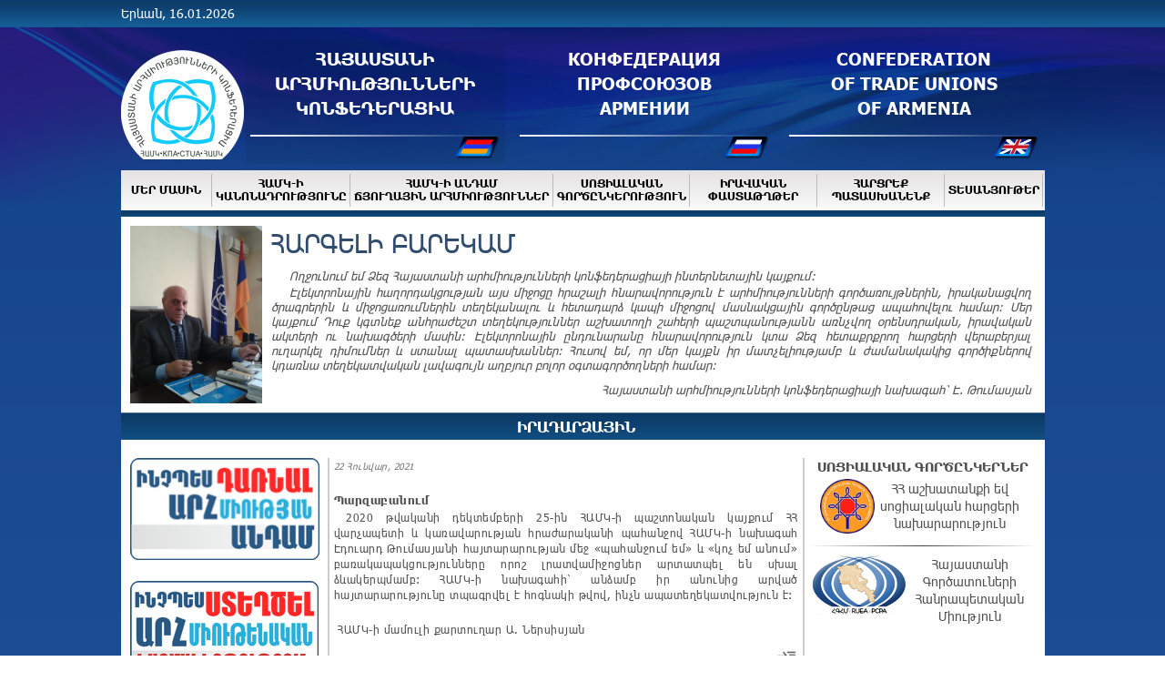

--- FILE ---
content_type: text/html; charset=UTF-8
request_url: https://old.hamk.am/index.php?lang=arm
body_size: 20947
content:
<!DOCTYPE html>
<html xmlns="http://www.w3.org/1999/xhtml" lang="en" xml:lang="en">
	<head>
            <meta http-equiv="content-type" content="text/html; charset=utf-8" />
<meta property="og:type" content="article">
<meta property="og:image" content="http://hamk.am/img/logo_share.jpg"><meta property="og:image:width" content="600"><meta property="og:image:height" content="315"><meta property="og:title" content="HAMK">
<!--meta http-equiv="Content-Security-Policy" content="upgrade-insecure-requests" /-->
<link rel='shortcut icon' type='image/x-icon' href='img/favicon.ico' />
<link rel="stylesheet" type="text/css" href="css/style.css?ver=1.6" media="screen" />
<link rel="stylesheet" href="css/jquery-ui.css" />
<!--<link rel="stylesheet" href="css/screen.css" />-->
<link rel="stylesheet" href="css/lightbox.css" />
<script src="js/jquery-1.10.2.min.js"></script>
<script src="js/jqueri.ui.datepicker-languages.js"></script>
<script src="js/jquery-ui.js"></script>
<!--<script src="js/galleria-1.2.8.min.js"></script>-->
<script src="js/jquery.bxslider.min.js"></script>
<link href="css/jquery.bxslider.css" rel="stylesheet" />
<script src="js/lightbox.min.js"></script>
<script>
  $(function() {

	$( "#calendar" ).datepicker($.extend({
			maxDate: '+0D',
			onSelect: function(value) { 
	       		window.location.href = 'search.php?lang=arm&date=' + value;
	      	},
			beforeShowDay: function(date) { 
				date = $.datepicker.formatDate('yy-mm-dd', date);
				if(date == "")	return [true, 'ui-state-active', ''];
				return [true, '', ''];
			}
    	},
    	$.datepicker.regional["arm"]
	));

  });
 </script>
 <style>
 .bx-wrapper{
    width: 80%
}
 </style>
 <!-- Global site tag (gtag.js) - Google Analytics -->
<script async src="https://www.googletagmanager.com/gtag/js?id=UA-134415356-1"></script>
<script>
  window.dataLayer = window.dataLayer || [];
  function gtag(){dataLayer.push(arguments);}
  gtag('js', new Date());

  gtag('config', 'UA-134415356-1');
</script>
            <meta name="description" content="Հայաստանի արհմիությունների կոնֆեդերացիա, Конфедерации профсоюзов Армении, Confederation Of Trade Unions Of Armenia"/>
            <meta name="keywords" content="hamk,համկ,КПА,արհմիություններ,կոնֆեդերացիա,arhmiutyunner,konfederacia,Hayastan,Հայաստան,профсоюзы,профсоюзы Армении " />
            <title>ՀԱՄԿ | hamk.am</title>
	</head>
	<body>
            <div class="top_line">
        <div class="top_center">
                <span style="line-height: 30px;">Երևան, 16.01.2026</span>
 <!--                <span><a href="contact.php?lang=arm"><img src="img/mail.png" style="float: right; width: 20px;margin-top: 2px;padding-left: 5px;"/>
               <span style="float: right;">Հետադարձ կապ</span></a></span>-->
                <!--<span style="float:right;"><a href="http://armeniangenocide100.org/"><img width="170" src="img/gen100.jpg"></a></span>-->
        </div>
</div>

<div class="bigheader">
        <div id="header">
                            <a href="index.php?lang=arm"><img class="logo" src="http://old.hamk.am/img/logo.png" alt="logo"/></a>
                <a href="http://old.hamk.am/index.php?lang=arm"><span class="arm active">
                        <div class="hr_header">
                                <h1>ՀԱՅԱՍՏԱՆԻ<br>ԱՐՀՄԻՈւԹՅՈւՆՆԵՐԻ<br>ԿՈՆՖԵԴԵՐԱՑԻԱ</h1>
                        </div>
                        <div><img src="img/arm.png" style="float: right; width: 50px" alt="arm"/></div>
                </span></a>
            <a href="http://old.hamk.am/index.php?lang=rus"><span class="rus ">
                        <div class="hr_header">
                                <h1>КОНФЕДЕРАЦИЯ<br>ПРОФСОЮЗОВ<br>АРМЕНИИ</h1>
                        </div>
                        <div><img src="img/rus.png" style="float: right; width: 50px" alt="rus"/></div>
                </span></a>
                <a href="http://old.hamk.am/index.php?lang=eng"><span class="eng " style="margin: 0">
                        <div class="hr_header">
                                <h1>CONFEDERATION<br>OF TRADE UNIONS<br>OF ARMENIA</h1>
                        </div>
                        <div><img src="img/eng.png" style="float: right; width: 50px" alt="en"/></div>
                </span></a>
        </div>

        <!-- MENU -->
        <div>
                <ul id="nav">
		<li><a href="javascript:;" class="mek menu_hr">ՄԵՐ ՄԱՍԻՆ</a>
                    <ul class="menu_about">
                        <li><a href="post_view.php?lang=arm&amp;id=13">Նախագահ և տեղակալներ</a></li>
                        <li><a href="post_view.php?lang=arm&amp;id=14">Աշխատակազմ</a></li>
                        <li><a href="post_view.php?lang=arm&amp;id=15">Խորհուրդ</a></li><li><a href="post_view.php?lang=arm&amp;id=16">Գործադիր կոմիտե</a></li><li><a href="post_view.php?lang=arm&amp;id=17">Վերստուգիչ հանձնաժողով (կանոնակարգ)</a></li><li><a href="post_view.php?lang=arm&amp;id=18">Խորհրդի մշտական գործող հանձնաժողովներ</a></li>                        
                        
                        <li><a href="post_view.php?lang=arm&amp;id=19">Գործունեության ծրագիր</a></li>
                        <li><a href="karger.php?lang=arm">Կարգեր</a></li>                        
                        <li><a href="post_view.php?lang=arm&amp;id=21">Պատմություն</a></li>
                    </ul>
                </li>
				<li><a href="post_view.php?lang=arm&amp;id=151" class="erku menu_hr">ՀԱՄԿ-Ի<br>ԿԱՆՈՆԱԴՐՈՒԹՅՈՒՆԸ</a></li>
                                
                                
                <!--<li><a href="category.php?category=2&lang=arm" class="mek menu_hr">Գործունեության ծրագիր</a>
                    <ul>
                        <li><a href="category.php?category=3&lang=arm">Կարգեր</a></li>
                    </ul>
                </li>-->
		<li style="width: 223px; max-width: 223px"><a href="members.php?lang=arm" class="erku menu_hr" style="padding-top: 8px;padding-bottom: 8px;">ՀԱՄԿ-Ի ԱՆԴԱՄ<br>ՃՅՈՒՂԱՅԻՆ ԱՐՀՄԻՈՒԹՅՈՒՆՆԵՐ</a></li>
<!--                <li><a href="javascript:void(0)" class="erku menu_hr">ԻՐԱՎԱԿԱՆ ՀԻՄՔԵՐԸ</a>
                    <ul>
                        <li><a href="http://www.apt.am/up/Ashxatanqayin orensgirq.docx">Աշխատանքային օրենսգիրք</a></li>
                        <li><a href="#">Իրավական ակտեր</a></li>
                        <li><a href="#">Աշխատանքային միգրացիա</a></li>
                        <li><a href="#">Աշխատողի իրավունքներն ու պարտ.</a></li>
                    </ul>
                </li>
-->                
                <li><a href="social.php?lang=arm" class="erku menu_hr">ՍՈՑԻԱԼԱԿԱՆ ԳՈՐԾԸՆԿԵՐՈՒԹՅՈՒՆ</a></li>
                <li><a href="documents.php?lang=arm" class="erku menu_hr">ԻՐԱՎԱԿԱՆ ՓԱՍՏԱԹՂԹԵՐ</a></li>
                <li><a href="contact.php?lang=arm" class="erku menu_hr">ՀԱՐՑՐԵՔ ՊԱՏԱՍԽԱՆԵՆՔ</a></li>
                <!--li><a href="http://hamk.am/old" class="erku menu_hr" style="background: none" target="_blank"></a></li-->
                <li><a href="videos.php?category=29&lang=arm" class="mek menu_hr">ՏԵՍԱՆՅՈՒԹԵՐ</a></li>
            </ul>
        </div>
        <!-- MENU -->
</div>
<div style="width: 1015px; margin: auto;"><hr class="menu_bottom" /></div>            <div id="wrapper">
                    <div class="content">
                            <div id="pitch">
                                <span style="float:left;margin: 10px 10px 10px 0;">
                                    <img src="img/tum.jpg" height="195" alt="naxagah">
                                </span>
                                <span>
                                                        <h1 style="padding:10px 0 0 23px;font-weight: normal;">ՀԱՐԳԵԼԻ ԲԱՐԵԿԱՄ</h1>
                                                        <p style="font-size: 13px;text-align: justify;text-indent: 20px;"><em>Ողջունում եմ Ձեզ Հայաստանի արհմիությունների  կոնֆեդերացիայի ինտերնետային կայքում:</p><p style="font-size: 13px;text-align: justify;text-indent: 20px;">Էլեկտրոնային հաղորդակցության այս միջոցը հրաշալի հնարավորություն է արհմիությունների գործառույթներին,  իրականացվող ծրագրերին և  միջոցառումներին տեղեկանալու և  հետադարձ  կապի  միջոցով մասնակցային  գործընթաց  ապահովելու  համար: Մեր  կայքում Դուք կգտնեք անհրաժեշտ  տեղեկություններ աշխատողի  շահերի պաշտպանությանն առնչվող օրենսդրական, իրավական  ակտերի ու  նախագծերի  մասին: Էլեկտրոնային  ընդունարանը  հնարավորություն  կտա Ձեզ  հետաքրքրող  հարցերի  վերաբերյալ ուղարկել դիմումներ  և  ստանալ  պատասխաններ: Հուսով եմ, որ մեր կայքն իր մատչելիությամբ և ժամանակակից գործիքներով կդառնա տեղեկատվական լավագույն աղբյուր բոլոր օգտագործողների համար:</p>
                                                        <p style="font-size: 13px;text-align: right;text-indent: 20px;padding-top:10px;">Հայաստանի արհմիությունների  կոնֆեդերացիայի նախագահ՝   Է. Թումասյան</p></em>
                                                  </span>
                                                  <!--span style="width:800px;float: left;text-align: right;font-size: 11px;margin-top: 10px;">
                                                  <span>Հայաստանի Հանրապետություն, ք. Երևան,<br>Վազգեն Սարգսյան 26/3</span><br>
                    <span style="">Հեռ.(010) 52 05 90, (010) 54 52 37,</span>
                    <span style="">Էլ. փոստ: hamk@hamk.am</span>
                                                  </span-->

<!--					<span style="padding: 10px 0 0px 55px;float: left; text-align: center;">
                                            <div class="search">
                                                    <form action="search.php?lang=arm" method="POST">
                                                            <input class="searchfield" type="text" name="searchtext"/>
                                                            <input class="searchsubmit" type="submit" value="" />
                                                    </form>
                                            </div>
                                    </span>
-->
                            </div>
                    </div>

                    <div class="header_bottom"><div class="col1_title"><h3><a href="category.php?category=1&amp;lang=arm">ԻՐԱԴԱՐՁԱՅԻՆ</a></h3></div></div>
                    <div id="main">
                        <div class="col3">
    <div class="inchpes_darnal">
        <a href="post_view.php?lang=arm&id=22"><img src="images/2_arm.png" style="width:100%"/></a>
<!--        <div><span>ԻՆՉՊԵՍ</span><span style="color: red"> ԴԱՌՆԱԼ</span></div>
        <div><span style="color: #24cbf5">ԱՐՀՄԻՈՒԹՅԱՆ</span></div>
        <div style="text-align: right;background: linear-gradient(to right, #eee, #fff);margin-right: 18px;">ԱՆԴԱՄ</div>-->
    </div>
    <div class="inchpes_stexcel">
        <a href="post_view.php?lang=arm&id=23"><img src="images/1_arm.png" style="width:100%"/></a>
<!--        <span>ԻՆՉՊԵՍ</span> 
        <span style=" margin-left: 35px; ">ՍՏԵՂԾԵԼ </span>
        <span style=" margin-left: 21px; ">ԱՐՀՄԻՈՒԹԵՆԱԿԱՆ</span> 
        ԿԱԶՄԱԿԵՐՊՈՒԹՅՈՒՆ-->
    </div>
    	            <div class="search" style="margin-top:30px;">
                <form action="search.php?lang=arm" method="POST">
                    <input class="searchfield" type="text" name="searchtext"/>
                    <input class="searchsubmit" type="submit" value="" />
                </form>
            </div>
		<div style="margin: 20px 0 15px; text-align:left"><h3><a href="http://hamk.am/old" class="erku menu_hr" style="background: none" target="_blank">Կայքի հին տարբերակը</a></h3></div>
    <!--h3 style="margin-top: 20px; text-align:left">Իրադարձային օրացույց</h3-->
    <div id="calendar"></div>
    
    <div style="margin: 10px 0; text-align: center">
        <script src="https://maps.googleapis.com/maps/api/js?key=AIzaSyCsdWIvyOeXcMJlVRmQ5e4Da_CoV1VqCy0&sensor=true"></script>
		<script type="text/javascript">
		// Google Map Maker script v.4
		// (c) 2014 Richard Stephenson
		// http://mapmaker.donkeymagic.co.uk
		var map
			openInfowindow = null
			newPoints = [];

		function initialize () {
			var mapOptions = {
				center: new google.maps.LatLng(40.17657488772894, 44.51249644160271),
				zoom: 16,
				mapTypeId: google.maps.MapTypeId.ROADMAP,
				streetViewControl: false,
				mapTypeControl: false,
			};
			map = new google.maps.Map(document.getElementById('map_canvas'), mapOptions);
			addPoints();
		}

		function addPoints () {
			newPoints[0] = [40.17593558089539, 44.51283976435661, 'Հայաստանի արհմիություննե', 'Հայաստանի արհմիությունների կոնֆեդերացիա'];
			for (var i = 0; i < newPoints.length; i++) {
				var position = new google.maps.LatLng(newPoints[i][0], newPoints[i][1]);
				var marker = new google.maps.Marker({
					position: position,
					map: map
				});
				createMarker(marker, i);
			}
		}

		function createMarker (marker, i) {
			var infowindow = new google.maps.InfoWindow({
				content: '<div class="popup">' + newPoints[i][3] + '</div>',
			});
			google.maps.event.addListener(marker, 'click', function () {
				if (openInfowindow) {
					openInfowindow.close();
				}
				infowindow.open(marker.getMap('map_canvas'), marker);
				openInfowindow = infowindow;
			});
		}

		google.maps.event.addDomListener(window, 'load', initialize);
		</script>
		<div id="map_canvas" style="width:210px; height:300px"></div>
        <!--<iframe width="210" height="300" frameborder="0" scrolling="no" marginheight="0" marginwidth="0" src="https://maps.google.ru/maps/ms?msa=0&amp;msid=216847543000916285572.0004e736e4b827f887e4c&amp;hl=ru&amp;ie=UTF8&amp;t=m&amp;ll=40.17593558089539,44.51283976435661&amp;spn=0.002049,0.004914&amp;z=16&amp;output=embed&iwloc=near"></iframe>-->

    </div>
	<div id="facebook" style="margin-top: 30px;">
		<a href="https://www.facebook.com/pagehamk/" target="_blank">
		<img src="img/facebook.svg" style="width: 153px;">
		</a>
	</div>
</div>

                        <div class="col1">
                            <div class="article">
                                                <p class="date">22 Հունվար, 2021</p>
                                                <h4 style="padding-bottom:10px;font-size:13px;
    text-align: center;"><span></span></h4>
                                                <p class="short"><p><strong>Պարզաբանում</strong></p>

<p style="text-align:justify">&nbsp;2020 թվականի դեկտեմբերի 25-ին ՀԱՄԿ-ի պաշտոնական կայքում ՀՀ վարչապետի և կառավարության հրաժարականի պահանջով ՀԱՄԿ-ի նախագահ Էդուարդ Թումասյանի հայտարարության մեջ &laquo;պահանջում եմ&raquo; և &laquo;կոչ եմ անում&raquo; բառակապակցությունները որոշ լրատվամիջոցներ արտատպել են սխալ ձևակերպմամբ: ՀԱՄԿ-ի նախագահի՝ անձամբ իր անունից արված հայտարարությունը տպագրվել է հոգնակի թվով, ինչն ապատեղեկատվություն է:</p>

<p style="text-align:justify">&nbsp;</p>

<p>&nbsp;ՀԱՄԿ-ի մամուլի քարտուղար Ա. Ներսիսյան</p>
</p><div class="readmore"><a href="post_view.php?lang=arm&amp;id=461"><img src="img/read-more-icon.png" style="width: 25px; opacity: 0.7; padding-top:10px;"></a></div></div><div class="article">
                                                <p class="date">29 Դեկտեմբեր, 2020</p>
                                                <h4 style="padding-bottom:10px;font-size:13px;
    text-align: center;"><span></span></h4>
                                                <p class="short"><p style="text-align:center"><img alt="" src="[data-uri]" />&nbsp;&nbsp;&nbsp; &nbsp; <span style="font-size:14px">&nbsp; <strong>ՇՆՈՐՀԱՎՈՐ&nbsp;2021 ԹՎԱԿԱՆԸ</strong></span></p>

<p style="text-align:center">&nbsp;</p>

<p style="text-align: justify;">&nbsp;Սովորաբար անցնող տարին ամփոփելիս նշվում են տարվա լավ ու վատ&nbsp; կողմերը, ձեռքբերումներն ու կորուստները: Սակայն այս անգամ դժվար է արտահայտել մեր ազգին բաժին հասած անհաջողություններն ու անդառնալի կորստի ցավը:</p>

<p style="text-align: justify;">&nbsp;Ինչևէ, այժմ հարկավոր է թոթափել լարվածությունն ու հուսահատությունը, համատարած քայլեր ձեռնարկել հասարակության համախմբման, երկրի առաջ ծառացած բազմաշերտ խնդիրների լուծման համար: Այժմ մեզ մուրճերի զարկ է հարկավոր, այլ ոչ թե խառնաշփոթություն, բարություն, այլ ոչ թե չարություն և նախանձ, համախմբում, այլ ոչ թե հաշվեհարդար:</p>

<p style="text-align: justify;">&nbsp;Միայն հասարակության զգոնության ու համերաշխության շնորհիվ&nbsp;հնարավոր կլինի ամրապնդել մեր երկրի պետականության հիմքերը, քաղաքացու, աշխատողի&nbsp;մոտ վերականգնել վաղվա օրվա և երկրի ապագայի հանդեպ&nbsp;վստահություն և հավատ:</p>

<p style="text-align: justify;">&nbsp;Շնորհավորում եմ բոլորի Ամանորն ու Սուրբ Ծնունդը, մաղթում առողջություն և աշխատանքային նորանոր հաջողություններ: Թող գալիք 2021 թվականը լինի խաղաղության, պետության տնտեսական զարգացման ու հզորացման տարի:</p>

<p>&nbsp;</p>

<p>&nbsp;</p>

<p>Հայաստանի արհմիությունների</p>

<p style="text-align:justify">կոնֆեդերացիայի նախագահ՝&nbsp;&nbsp;&nbsp;&nbsp;&nbsp;&nbsp;&nbsp;&nbsp;&nbsp;&nbsp;&nbsp;&nbsp;&nbsp;&nbsp;&nbsp;&nbsp;&nbsp; &nbsp; &nbsp; &nbsp; &nbsp; &nbsp; ԷԴՈՒԱՐԴ ԹՈՒՄԱՍՅԱՆ</p>
</p><div class="readmore"><a href="post_view.php?lang=arm&amp;id=460"><img src="img/read-more-icon.png" style="width: 25px; opacity: 0.7; padding-top:10px;"></a></div></div><div class="article">
                                                <p class="date">28 Դեկտեմբեր, 2020</p>
                                                <h4 style="padding-bottom:10px;font-size:13px;
    text-align: center;"><span></span></h4>
                                                <p class="short"><p style="text-align:justify">&nbsp;&laquo;ՀՀ-ում կովիդ-19-ի բացասական հետևանքներից աշխատողների անվտանգության և առողջության պաշտպանության նպատակով հանրային իրազեկման արշավ&raquo; ծրագրի շրջանակներում ՀԱՄԿ-ի ուսումնական կենտրոնը ներկայացնում է նոր տեսահոլովակ:</p>

<p style="text-align:justify">&nbsp;</p>

<p style="text-align:justify"><iframe frameborder="0" height="287" src="https://www.youtube.com/embed/XXU4hv8m8pU" width="510"></iframe></p>
</p><div class="readmore"><a href="post_view.php?lang=arm&amp;id=458"><img src="img/read-more-icon.png" style="width: 25px; opacity: 0.7; padding-top:10px;"></a></div></div><div class="article">
                                                <p class="date">25 Դեկտեմբեր, 2020</p>
                                                <h4 style="padding-bottom:10px;font-size:13px;
    text-align: center;"><span></span></h4>
                                                <p class="short"><p style="text-align:center"><img alt="" src="/images/images/25.12.2020.jpg" style="height:768px; width:515px" /></p>
</p><div class="readmore"><a href="post_view.php?lang=arm&amp;id=457"><img src="img/read-more-icon.png" style="width: 25px; opacity: 0.7; padding-top:10px;"></a></div></div><div class="article">
                                                <p class="date">22 Դեկտեմբեր, 2020</p>
                                                <h4 style="padding-bottom:10px;font-size:13px;
    text-align: center;"><span></span></h4>
                                                <p class="short"><p style="text-align:center"><strong>ՀԱՅԱՍՏԱՆԻ ԱՐՀՄԻՈՒԹՅՈՒՆՆԵՐԻ ԿՈՆՖԵԴԵՐԱՑԻԱՅԻ<br />
ՈՒ Ղ Ե Ր Ձ Ը<br />
ԷՆԵՐԳԵՏԻԿԻ ՕՐՎԱ ԿԱՊԱԿՑՈՒԹՅԱՄԲ</strong></p>

<p style="text-align:center">&nbsp;</p>

<p>&nbsp;Հայաստանի արհմիությունների կոնֆեդերացիան շնորհավորում է համակարգի աշխատողներին մասնագիտական տոնի՝ &lt;Էներգետիկի օրվա&gt; կապակցությամբ, մաղթում արժանապատիվ աշխատանք և բարեկեցիկ կյանք:<br />
&nbsp;Համակարգի աշխատողների շուրջօրյա դժվարին ու պատասխանատու աշխատանքի շնորհիվ այսօր Հայաստանի բոլոր անկյուններում, յուրաքանչյուր տանը և ընտանիքում կա լույս ու ջերմություն:<br />
&nbsp;Ոլորտում իրականացվող սոցիալական խնդիրների լուծման ու բարեփոխումների արդյունքում է, որ նրանց աշխատանքի արդյունավետությունը շոշափելի է բոլորիս համար:</p>

<p><br />
Լավագույն մաղթանքներով՝&nbsp; &nbsp; &nbsp; &nbsp; &nbsp; &nbsp; &nbsp; ԷԴՈՒԱՐԴ ԹՈՒՄԱՍՅԱՆ</p>
</p><div class="readmore"><a href="post_view.php?lang=arm&amp;id=456"><img src="img/read-more-icon.png" style="width: 25px; opacity: 0.7; padding-top:10px;"></a></div></div><div class="article">
                                                <p class="date">25 Նոյեմբեր, 2020</p>
                                                <h4 style="padding-bottom:10px;font-size:13px;
    text-align: center;"><span></span></h4>
                                                <p class="short"><p style="text-align:center"><img alt="" src="/images/images/25.11.2020.JPG" style="height:302px; width:500px" /></p>

<p style="text-align:justify">ԿՈՎԻԴ 19-ի կանխարգելման միջոցառումների արդյունավետության գնահատման նպատակով &laquo;ՀՀ-ում կովիդ-19-ի բացասական հետևանքներից աշխատողների անվտանգության և առողջության պաշտպանության նպատակով հանրային իրազեկման արշավ&raquo; ծրագրի շրջանակներում Հայաստանի արհմիությունների կոնֆեդերացիան Աշխատանքի միջազգային կազմակերպության Մոսկվայի գրասենյակի ֆինանսական աջակցությամբ աշխատավայրում աշխատողների առողջության և անվտանգության պաշտպանության միջոցների ապահովման կապակցությամբ իրականացրել է աշխատանքի ոլորտում վարչարարության վերաբերյալ վերլուծություն:</p>

<p style="text-align:justify"><br />
Ստորև ներկայացված է վերլուծությունն ամբողջությամբ:&nbsp;Կարդալ <a href="http://hamk.am/file/ILO-CTUA-survey-Arm.pdf">այստեղ</a>:</p>
</p><div class="readmore"><a href="post_view.php?lang=arm&amp;id=455"><img src="img/read-more-icon.png" style="width: 25px; opacity: 0.7; padding-top:10px;"></a></div></div><div class="article">
                                                <p class="date">23 Նոյեմբեր, 2020</p>
                                                <h4 style="padding-bottom:10px;font-size:13px;
    text-align: center;"><span></span></h4>
                                                <p class="short"><p style="text-align:center"><strong><img alt="" src="/images/images/news/126179377_3690903494265174_5687650657733241857_n.jpg" style="float:left; height:130px; margin:5px 10px; width:100px" />Ցավակցական ուղերձ</strong></p>

<p style="text-align:center">&nbsp;</p>

<p style="text-align:justify">2020&nbsp; թվականի նոյեմբերի 22-ին ծանր հիվանդությունից մահացել է ՀԱՄԿ-ի անդամ&nbsp; Տրանսպորտի և հաղորդակցության&nbsp; աշխատողների արհեստակցական կազմակերպությունների ճյուղային&nbsp; հանրապետական&nbsp; միության&nbsp; նախագահ Գագիկ Նիկոլայի Սահակյանը:</p>

<p style="text-align:justify">1986 թվականից Գագիկ Սահակյանը ղեկավարել է Տրանսպորտի և հաղորդակցության&nbsp; աշխատողների արհեստակցական կազմակերպությունների ճյուղային&nbsp; հանրապետական&nbsp; միությունը, նպաստել ոլորտի արհմիության անդամների սոցիալ-տնտեսական&nbsp; խնդիրների լուծմանը:&nbsp;</p>

<p style="text-align:justify">Հայաստանի արհմիությունների կոնֆեդերացիան իր խորին ցավակցությունն ու զորակցությունն է հայտնում Գագիկ Սահակյանի ընտանիքին, հարազատներին և ընկերներին, կիսում կորստի վիշտը:</p>

<p>&nbsp;</p>

<p>&nbsp;</p>

<p>Հայաստանի արհմիությունների</p>

<p>կոնֆեդերացիայի նախագահ`&nbsp; &nbsp; &nbsp; &nbsp; &nbsp; &nbsp; &nbsp; &nbsp; &nbsp; &nbsp; &nbsp; &nbsp; &nbsp; &nbsp; &nbsp; &nbsp;ԷԴՈՒԱՐԴ ԹՈՒՄԱՍՅԱՆ</p>
</p><div class="readmore"><a href="post_view.php?lang=arm&amp;id=454"><img src="img/read-more-icon.png" style="width: 25px; opacity: 0.7; padding-top:10px;"></a></div></div><div style="text-align: center"><ul class="pagination"><li><span class="disabled">«</span></li><li><span class="active">1</span></li><li><a href="index.php?lang=arm&page=2">2</a></li><li><a href="index.php?lang=arm&page=3">3</a></li><li><a href="index.php?lang=arm&page=4">4</a></li><li><a href="index.php?lang=arm&page=5">5</a></li><li><a href="index.php?lang=arm&page=6">6</a></li><li><a href="index.php?lang=arm&page=7">7</a></li><li><a href="index.php?lang=arm&page=8">8</a></li><li><a href="index.php?lang=arm&page=9">9</a></li><li><a href="index.php?lang=arm&page=10">10</a></li><li><a href="index.php?lang=arm&page=11">11</a></li><li><a href="index.php?lang=arm&page=12">12</a></li><li><a href="index.php?lang=arm&page=13">13</a></li><li><a href="index.php?lang=arm&page=14">14</a></li><li><a href="index.php?lang=arm&page=15">15</a></li><li><a href="index.php?lang=arm&page=16">16</a></li><li><a href="index.php?lang=arm&page=17">17</a></li>...<li><a href="index.php?lang=arm&page=53">53</a></li><li><a href="index.php?lang=arm&page=54">54</a></li><li><a href="index.php?lang=arm&page=2">»</a></li></ul>
</div>


                            <!--<div class="article">
                                    <p class="date">17 Սեպտեմբերի, 2013</p>
                                    <h4 style="padding-bottom:10px;">Համագործակցության պայմանագիր</h4>
                                    <span class="thumb"><img src="images/nkar.jpg" height="70px"/></span>
                                    <p class="short">2013 թ. սեպտեմբերի 10-ին Հայաստանի արհմիությունների կոնֆեդերացիայի նախագահ Էդուարդ Թումասյանն ու Հայաստանի գործատուների հանրապետական միության նախագահ Գագիկ Մակարյանը ստորագրեցին Համագործակցության պայմանագիր: </p>
                                    <p class="readmore"><a href="#">&raquo;</a></p>
                            </div>-->
                        </div>

                        <div class="col2">
    <!--h3 style=";margin-bottom: 10px;">ՏԵՍԱՆՅՈՒԹ</h3>
    <div>
            </div-->
<img src="img/logo_share2.jpg" style="height:822px;display:none"/>
    <h3>ՍՈՑԻԱԼԱԿԱՆ ԳՈՐԾԸՆԿԵՐՆԵՐ</h3>
    <a href="http://mlsa.am" target="_blank"><div class="partner" style="margin: 5px 5px 5px;padding: 0 0 5px;"><img src="img/msslogo.png" style="height:60px"/><span style=" display: inline-block;font-size: 14px;vertical-align: top; width: 165px;padding-top: 1px">ՀՀ աշխատանքի եվ սոցիալական հարցերի նախարարություն</span></div></a>
    <hr class="part_hr" />

    <a href="http://employers.am" target="_blank"><div class="partner" style="margin:5px 0px 30px; padding:0px 0; "><img src="img/logohghm.png" style="height:75px"/><span style=" display: inline-block;font-size: 14px;vertical-align: top; width: 140px;padding-top: 5px">Հայաստանի Գործատուների Հանրապետական Միություն</span></div></a>
    <h3 style="margin: 30px 0;">ՄԻՋԱԶԳԱՅԻՆ ՀԱՄԱԳՈՐԾԱԿՑՈՒԹՅՈՒՆ</h3>
    <a href="http://vkp.ru" target="_blank"><div class="partner" style="margin:15px 0px 10px; padding:0px 0px;"><img src="img/logovkp.png" style="height:63px"/><span style=" display: inline-block;font-size: 14px;vertical-align: top;width: 125px;padding-top: 5px;padding-left: 5px;">Արհմիությունների համընդհանուր կոնֆեդերացիա</span></div></a>
    <hr class="part_hr" />

    <a href="http://ituc-csi.org" target="_blank""><div class="partner" style="margin:15px 0px 10px; padding:0px 0px;"><img src="img/logoituc.png" style="height:80px"/><span style=" display: inline-block;font-size: 14px;vertical-align: top;width: 160px;padding-top: 10px;">Արհմիությունների միջազգային կոնֆեդերացիա</span></div></a>
    <hr class="part_hr" />

    <a href="http://www.ilo.org/public/russian/region/eurpro/moscow/" target="_blank"><div class="partner" style="margin:5px 20px; padding:0px 0;"><img src="img/logoilo.gif" /><span style=" display: inline-block;font-size: 14px;vertical-align: top;padding-top: 5px;">Աշխատանքի միջազգային կազմակերպություն</span></div></a>
	<hr class="part_hr" />
	
		<a href="https://www.ilo.org/100/en/" target="_blank"><div class="partner" style="margin:25px 10px; padding:0px 0;"><img src="img/ilo100en.svg" width="220"/></div></a>
	<hr class="part_hr" />
		
		<a href="https://www.ilo.org/100/ru/" target="_blank"><div class="partner" style="margin:25px 10px; padding:0px 0;"><img src="img/ilo100ru.svg" width="220"/></div></a>
	<hr class="part_hr" />
		
	
</div>                        <div class="clr"></div>
                    </div>

            </div>
            			<div id="footer">
				<div class="footer_content">
					<div style="float: left">
						<a href="#" 
						  onclick="
						    window.open(
						      'https://www.facebook.com/sharer/sharer.php?u='+encodeURIComponent(location.href), 
						      'facebook-share-dialog', 
						      'width=626,height=436'); 
						    return false;">
						  <img src="img/fb_share.png" style="width: 120px"/>
						</a>
					</div>
					<div style="text-align: right;">
                                            <div class="header_top">
                                                <span>Հայաստանի Հանրապետություն, ք. Երևան,<br>Վազգեն Սարգսյան 26/3</span><br>
                                                <span style="font-size: 14px">Հեռ. (010) 52 05 90, (010) 54 52 37,</span>
                                                <span style="font-size: 12px"> Էլ. փոստ: <a href="/cdn-cgi/l/email-protection" class="__cf_email__" data-cfemail="1d757c70765d757c7076337c70">[email&#160;protected]</a></span>
                                            </div>
                                                        <!--	
                                                                <span>Հեռ. 54 52 37</span>
                                                                <span>ք. Երևան,<br />
                                                                Վազգեն Սարգսյան 26/3,<br />
                                                                Միությունների տուն</span>
                                                                </div>
                                                        -->
                                                                <center><div style="line-height:5px;"><p>Copyright &copy; 2026</p><div></center>
                                        </div>
                                </div>
			</div>	<script data-cfasync="false" src="/cdn-cgi/scripts/5c5dd728/cloudflare-static/email-decode.min.js"></script><script defer src="https://static.cloudflareinsights.com/beacon.min.js/vcd15cbe7772f49c399c6a5babf22c1241717689176015" integrity="sha512-ZpsOmlRQV6y907TI0dKBHq9Md29nnaEIPlkf84rnaERnq6zvWvPUqr2ft8M1aS28oN72PdrCzSjY4U6VaAw1EQ==" data-cf-beacon='{"version":"2024.11.0","token":"b9f48f1f849a4a4e9b8faf5fb7ace03d","r":1,"server_timing":{"name":{"cfCacheStatus":true,"cfEdge":true,"cfExtPri":true,"cfL4":true,"cfOrigin":true,"cfSpeedBrain":true},"location_startswith":null}}' crossorigin="anonymous"></script>
</body>
</html>

--- FILE ---
content_type: text/css
request_url: https://old.hamk.am/css/style.css?ver=1.6
body_size: 3177
content:
*:not(td){
    margin: 0;
	padding: 0;
}
p {
    padding: 1px 0px;
}
@font-face {
    font-family: "Tahoma";
    src: url(tahoma.ttf);
}
@font-face {
    font-family: "Tahoma";
    src: url(tahomabd.ttf);
    font-weight: bold;
}
body {
	font: 12px Tahoma, Verdana, Sans-Serif, Arial;
	/*background: url(../img/body_bg.png) repeat-x;*/
        background: linear-gradient(to bottom, #14438b, #477dbb);
	background-size: 100% 100%;
	color: #505050;

}
/*h1 { font: normal 3.4em "Trebuchet MS", Helvetica, Arial; }
h2 { font: normal 1.8em "Trebuchet MS", Helvetica, Arial; color: #dfdfdf; margin: 0 0 15px; }
h3 { font: normal 1.4em "Trebuchet MS", Helvetica, Arial; margin: 0 0 20px; }
h4 { font: normal 1.2em "Trebuchet MS", Helvetica, Arial; color: #dfdfdf; margin: 0 0 4px; }
p { margin: 0 0 15px; line-height: 1.6em; }*/
a { outline: 0; color: #505050; text-decoration: none; }
a:hover { outline: 0; color: #0D3D6b; text-decoration: none; }
li { list-style: none; }
/*li a, img { display: block; }*/
img { outline: 0; border: 0; }
.top_line{
	width: 100%;
	display: block;
	height:30px;
	background: url(../img/top_bg.png) repeat-x;
	background-size: 100% 100%;
	color: #ffffff;
	font-size: 14px;
	/*padding-top: 7px;*/
}
.top_line a{
	color: #03b6e8;
}
.bigheader{
	width: 100%;
	background: url(../img/body_header.png) no-repeat;
	background-size: 100% 100%;
	padding-top: 15px;

}
.header_top{
	/*color: #fff;*/
	line-height:22px;
	text-align: right;
	padding-bottom: 20px;
}
#header, .top_center {
	width: 1015px; 
	margin: auto;
}
.arm, .rus, .eng{
    display: inline-block;
    height: 130px;
    margin-bottom: 7px;
    margin-right: 7px;
    padding: 5px 5px 0;
    width: 275px;
	line-height: 27px;
	-webkit-transition:all .1s ease-in;
	-moz-transition:all .1s ease-in;
	-o-transition:all .1s ease-in;
	transition:all .1s ease-in;
}
.arm.active, .rus.active, .eng.active{
    background-color: rgba(5, 26, 9, 0.07);border-radius: 5px;
}
.arm:hover, .rus:hover, .eng:hover{
	background-color: rgba(5,26,9,0.2);
	border-radius: 5px;
}
.arm h1, .rus h1, .eng h1 {
	color: #fff;
	font-size: 19px;
	/*font-weight: bold;*/
}
.arm h2, .rus h2, .eng h2 {
	color: #fff;
	font-size: 19px;
	/*font-weight: bold;*/
}
.hr_header{
	background: url(../img/hr_header.png) no-repeat bottom;
	background-position-y: bottom;
	background-size: 100%;
	height: 100px;
	text-align: center;
}
#wrapper{
	width: 1015px; 
	margin: auto; 
	background: #fff;
}
.logo { 
	float: left; 
	/*padding: 30px 15px;*/
	width: 135px;
	padding-right: 2px;
	padding-top: 10px;
}
#logo h1 a { color: #fff; }
#logo h1 a span { color: #808080; }
#menu { height: 44px; padding: 5px 0 0 4px; }
#menu li { float: left; font-size: 1.3em; text-transform: uppercase; }
#menu li a { color: #888; margin: 0 50px 0 0; }
#menu li a.current, #menu li a:hover { color: #fff; }

/*--------- MENU --------------*/
#nav, #nav ul{
list-style:none;
margin:0;
padding:0;
/* IE10 Consumer Preview */ 
background-image: -ms-linear-gradient(bottom, #FAFAFA 0%, #E4E2E2 100%);

/* Mozilla Firefox */ 
background-image: -moz-linear-gradient(bottom, #FAFAFA 0%, #E4E2E2 100%);

/* Opera */ 
background-image: -o-linear-gradient(bottom, #FAFAFA 0%, #E4E2E2 100%);

/* Webkit (Safari/Chrome 10) */ 
background-image: -webkit-gradient(linear, left bottom, left top, color-stop(0, #FAFAFA), color-stop(1, #E4E2E2));

/* Webkit (Chrome 11+) */ 
background-image: -webkit-linear-gradient(bottom, #FAFAFA 0%, #E4E2E2 100%);

/* W3C Markup, IE10 Release Preview */ 
background-image: linear-gradient(to top, #FAFAFA 0%, #E4E2E2 100%);
font-weight: bold;

}
#nav{
height:44px;
width:1015px;
margin: 0 auto;
}
#nav li{
float:left;
position:relative;
min-width: 100px;
max-width: 140px;
-webkit-transition: opacity 1s ease-out;
display: table;
line-height: 18px;
}

#nav .menu_hr{
	background: url(../img/menu_hr.png) no-repeat right;
	background-size: 1px 80%;
}
#nav li:hover, #nav li.jshover{
background: -moz-radial-gradient(center, ellipse cover, rgba(255,255,255,1) 0%, rgba(219,219,219,1) 100%); /* ff3.6+ */
background: -webkit-gradient(radial, center center, 0px, center center, 100%, color-stop(0%, rgba(255,255,255,1)), color-stop(100%, rgba(219,219,219,1))); /* safari4+,chrome */
background:-webkit-radial-gradient(center, ellipse cover, rgba(255,255,255,1) 0%, rgba(219,219,219,1) 100%); /* safari5.1+,chrome10+ */
background: -o-radial-gradient(center, ellipse cover, rgba(255,255,255,1) 0%, rgba(219,219,219,1) 100%); /* opera 11.10+ */
background: -ms-radial-gradient(center, ellipse cover, rgba(255,255,255,1) 0%, rgba(219,219,219,1) 100%); /* ie10+ */
background:radial-gradient(ellipse at center, rgba(255,255,255,1) 0%, rgba(219,219,219,1) 100%); /* w3c */
filter: progid:DXImageTransform.Microsoft.gradient( startColorstr='#ffffff', endColorstr='#DBDBDB',GradientType=1 ); /* ie6-9 */
}
#nav a{
display:block;
/*width:105px;*/
color:#000;
padding:0px 4px;
text-align:center;
text-decoration:none;
/*border-right:1px solid #000;*/
}
#nav a.mek{
	padding-top: 15px;
	padding-bottom: 15px;
	line-height: 14px;
}
#nav a.erku{
	padding-top: 8px;
	padding-bottom: 8px;
	line-height: 14px;
}
#nav a:hover{
/*background-color:#ccc;*/
color:#0d3d6b;
}
#nav ul{
border:none;
border-top:0;
border-bottom:0;
display:none;
position:absolute;
top:44px;
left:0;
}


#nav ul a{
border:0; 
border-bottom:1px solid #0d3d6b;
width:251px;
padding-top: 6px;
padding-bottom: 6px;
text-align: left;
}
#nav li:hover ul, #nav li.jshover ul{display:block;}

/*---------/ MENU --------------*/

.menu_bottom{
	background: url(../img/menu_bottom.png) repeat-x;
	height: 7px;
	border: none;
}
.header_bottom{
	background: url(../img/content_top_hr.png) repeat-x;
	/*background-size: 100%;*/
	height: 30px;
	border: none;
}
.header_bottom div{

}
.header_bottom div a{
	color: #fff;
}		
#pitch {
	min-height: 215px;
	padding: 0px 15px 0px 10px;
}
#pitch h1 { font-size: 2.4em; color: #304D6F; margin: 0 0 10px; }
.gadgets{
	padding: 10px 0 0 7px;
}
.search{
	/*padding: 0 2px 15px 20px;*/
}
.searchfield{
    font-size: 16px;
    padding: 4px;
    width: 170px;
}
.searchsubmit{
	background: url('../img/search.png');
	border: none;
	height: 24px;
	width: 24px;
	cursor: pointer;
	padding:0 5px 5px 5px;
	opacity: 0.8;
}
.searchsubmit:hover{ 
	opacity: 1;
}
.weather{
	width: 122px;
	height: 91px;
	border:solid 1px #ccc;
	border-radius: 4px;
	padding: 10px;
}
.exchange{
	width: 100px;
	height: 95px;
	border:solid 1px #ccc;
	border-radius: 4px;
	padding: 8px;
}

/*.content {padding: 20px; }*/
.link { background: #304D6F; color: #fff; padding: 5px 10px; font-size: .9em; }
#main {
    padding: 20px 10px;
}
.col1_title{
	width: 400px;
	display: inline-block;
	font-size: 14px;
	font-weight: bold;
	/*text-decoration: underline;*/
	text-align: right;
	padding-top: 5px;
	text-transform: uppercase;
}

.col2_title{
	width: 300px;
	display: inline-block;
	font-size: 14px;
	font-weight: bold;
	text-decoration: underline;
	text-align: center;
	padding-top: 5px;
	text-transform: uppercase;
}
.col1 {
    display: inline-block;
    width: 510px;
    min-height: 930px;
    margin: 0 5px 15px 0;
    padding: 0 5px;
    border-right: 2px solid #CCCCCC;
    border-left: 2px solid #CCCCCC;
    line-height: 17px;
    letter-spacing: 0.5px;
}
.col2 {
	width: 250px; 
	/*float: right; */
	margin-right: 0;
	position: absolute;
	display: inline-block;
	text-align: center;
}
.col3{
    width: 213px;
    margin-right: 0;
    display: inline-block;
    text-align: center;
    vertical-align: top;
    min-height: 930px;
}
.inchpes_darnal{
/*    font-size: 19px;
    padding: 10px 0;
    
    color: #304D6F;
    text-align: center;
     -webkit-transition: background 0.2s ease, color 0.2s ease;
    border: 2px solid;
    border-radius: 15px;
    font-weight: bold;*/
    margin: 0px 5px 20px 0;
    cursor: pointer;
    opacity: 0.85;
}
.inchpes_stexcel{
    margin: 0px 6px 20px 0;
    cursor: pointer;
    opacity: 0.85;
}
.inchpes_stexcel:hover,.inchpes_darnal:hover{
    opacity: 1;
}
/*
.inchpes_stexcel{
    font-size: 19px;
    padding: 10px 0;
    margin: 0px 10px 10px 0;
    color: #304D6F;
    text-align: center;
     -webkit-transition: background 0.2s ease, color 0.2s ease;
      border: 2px solid;
    border-radius: 15px;
    font-weight: bold;
}
.inchpes_darnal:hover,.inchpes_stexcel:hover{
    background: #ccc;
}
*/


.col1 .article{
    border-bottom: 1px dotted;
    margin-bottom: 15px;
    padding-bottom: 15px;
    min-height: 100px;
    cursor: default;
    -webkit-transition: background 0.2s ease, color 0.2s ease;
}
.col1 .article:hover{
	background: #FAFAFA;
	border-radius: 10px;
}
.col2 .article{
	border-bottom: 1px solid;
    margin-bottom: 15px;
    padding-bottom: 15px;
}
.partner{
/*	border-right:solid 2px #fff;*/
}
.partner:hover{
	border-right:solid 2px blue;
}
.part_hr{
	border: 0;
    height: 1px;
    background-image: -webkit-linear-gradient(left, rgba(0,0,0,0), rgba(0,0,0,0.75), rgba(0,0,0,0)); 
    background-image:    -moz-linear-gradient(left, rgba(0,0,0,0), rgba(0,0,0,0.75), rgba(0,0,0,0)); 
    background-image:     -ms-linear-gradient(left, rgba(0,0,0,0), rgba(0,0,0,0.75), rgba(0,0,0,0)); 
    background-image:      -o-linear-gradient(left, rgba(0,0,0,0), rgba(0,0,0,0.75), rgba(0,0,0,0)); 
}
.case img { float: left; clear: left; margin: 0 20px 20px 0; background: #121212; padding: 3px; }
.short {
	padding: 0px 0 5px;
	text-align: justify;
	text-indent: 15px;
}
.thumb{
	float: left;
	padding: 5px 10px 5px 0;
}
.thumb a img{
	max-width: 240px;
    height: initial;
}
.case a, .article a { color: #757575; font-weight: bold; }
.date {
	color: #757575;
    font-size: 10px;
    font-style: italic;
    margin: 0 0 3px;
}

.readmore{
    text-align: right;
    text-decoration: underline;
}
#calendar{
	padding: 5px 0;
}
#footer {
	clear: both; 
	background: url(../img/footer_bg.png) repeat-x; 
	background-size: auto 280%;
	padding: 20px 20px 10px; 
}
.footer_content{
	width: 1000px;
	margin: 0 auto;
	color: #000000;
}
#footer a { color: #ccc; margin: 0 10px 0 0;  padding: 0 0 1px; }
/*#links { float: right; }*/
/*#links a { margin: 0 0 0 10px; }*/
#footer p { margin: 0 0 8px; }

#nav ul.menu_about{
left: inherit;
/*right: 0;*/
z-index: 1000;
}
#nav ul.menu_about a{
width: 214px;
}
.kazm{
	display: inline-block;
	padding: 5px;
	margin: 10px 7px;
	background: #ffffff;
	background: -moz-linear-gradient(top, #ffffff 1%, #eaeaea 100%);
	background: -webkit-gradient(linear, left top, left bottom, color-stop(1%,#ffffff), color-stop(100%,#eaeaea));
	background: -webkit-linear-gradient(top, #ffffff 1%,#eaeaea 100%);
	background: -o-linear-gradient(top, #ffffff 1%,#eaeaea 100%);
	background: -ms-linear-gradient(top, #ffffff 1%,#eaeaea 100%);
	background: linear-gradient(top, #ffffff 1%,#eaeaea 100%);
	filter: progid:DXImageTransform.Microsoft.gradient( startColorstr='#ffffff', endColorstr='#eaeaea',GradientType=0 );
	box-shadow: 
		0px 0px 0px 1px rgba(155,155,155,0.3), 
		1px 0px 0px 0px rgba(255,255,255,0.9) inset, 
		0px 2px 2px rgba(0,0,0,0.1);
}
.kazm:hover{
	background: #fff;
}

.pagination{
    display:inline-block;
    padding-left:0;
    margin:20px 0;
    border-radius:4px
}
.pagination>li{
    display:inline
}
.pagination>li>a,.pagination>li>span{
    position:relative;
    float:left;
    padding:6px 12px;
    margin-left:-1px;
    line-height:1.428571429;
    text-decoration:none;
    background-color:#fff;
    border:1px solid #ddd
}
.pagination>li:first-child>a,.pagination>li:first-child>span{
    margin-left:0;
    border-bottom-left-radius:4px;
    border-top-left-radius:4px
}
.pagination>li:last-child>a,.pagination>li:last-child>span{
    border-top-right-radius:4px;
    border-bottom-right-radius:4px
}
.pagination>li>a:hover,.pagination>li>span:hover,.pagination>li>a:focus,.pagination>li>span:focus{
    background-color:#eee
}
.pagination>.active>a,.pagination>.active>span,.pagination>.active>a:hover,.pagination>.active>span:hover,.pagination>.active>a:focus,.pagination>.active>span:focus{
    z-index:2;
    color:#fff;
    cursor:default;
    background-color:#428bca;
    border-color:#428bca;
}
.pagination .active{
    font-weight: bold;
    text-decoration: underline;
}
.pagination>.disabled>span,.pagination>.disabled>span:hover,.pagination>.disabled>span:focus,.pagination>.disabled>a,.pagination>.disabled>a:hover,.pagination>.disabled>a:focus{
    color:#999;
    cursor:not-allowed;
    background-color:#fff;
    border-color:#ddd
}
.video-article {
    display: inline-block;
    padding: 10px 2px;
	    width: 250px;
}

--- FILE ---
content_type: text/javascript
request_url: https://old.hamk.am/js/jqueri.ui.datepicker-languages.js
body_size: 864
content:
jQuery(function($){
	$.datepicker.regional['arm'] = {
		closeText: 'Done',
		prevText: 'Նախորդ',
		nextText: 'Հաջորդ',
		currentText: 'Այսօր',
		monthNames: ['Հունվար','Փետրվար','Մարտ','Ապրիլ','Մայիս','Հունիս','Հուլիս','Օգոստոս','Սեպտեմբեր','Հոկտեմբեր','Նոյեմբեր','Դեկտեմբեր'],
		monthNamesShort: ['Հունվ', 'Փետ', 'Մար', 'Ապր', 'Մայ', 'Հուն',	'Հուլ', 'Օգ', 'Սեպ', 'Հոկ', 'Նոյ', 'Դեկ'],
		dayNames: ['Կիրակի', 'Երկուշաբթի', 'Երեքշաբտի', 'Չորեքշաբթի', 'Հինգշաբթի', 'ՈՒրբաթ', 'Շաբաթ'],
		dayNamesShort: ['Կիր', 'Երկ', 'Երք', 'Չոր', 'Հնգ', 'Որբ', 'Շաբ'],
		dayNamesMin: ['Կիր', 'Երկ', 'Երք', 'Չոր', 'Հնգ', 'Ուր', 'Շաբ'],
		weekHeader: 'Շաբ',
		dateFormat: 'yy-mm-dd',
		firstDay: 1,
		isRTL: false,
		showMonthAfterYear: false,
		yearSuffix: ''};
	$.datepicker.setDefaults($.datepicker.regional['arm']);
});

jQuery(function($){
	$.datepicker.regional['rus'] = {
		closeText: 'Закрыть',
		prevText: '&#x3C;Пред',
		nextText: 'След&#x3E;',
		currentText: 'Сегодня',
		monthNames: ['Январь','Февраль','Март','Апрель','Май','Июнь',
		'Июль','Август','Сентябрь','Октябрь','Ноябрь','Декабрь'],
		monthNamesShort: ['Янв','Фев','Мар','Апр','Май','Июн',
		'Июл','Авг','Сен','Окт','Ноя','Дек'],
		dayNames: ['воскресенье','понедельник','вторник','среда','четверг','пятница','суббота'],
		dayNamesShort: ['вск','пнд','втр','срд','чтв','птн','сбт'],
		dayNamesMin: ['Вс','Пн','Вт','Ср','Чт','Пт','Сб'],
		weekHeader: 'Нед',
		dateFormat: 'yy-mm-dd',
		firstDay: 1,
		isRTL: false,
		showMonthAfterYear: false,
		yearSuffix: ''};
	$.datepicker.setDefaults($.datepicker.regional['rus']);
});

jQuery(function($){
	$.datepicker.regional['eng'] = {
		closeText: 'Done',
		prevText: 'Prev',
		nextText: 'Next',
		currentText: 'Today',
		monthNames: ['January','February','March','April','May','June',
		'July','August','September','October','November','December'],
		monthNamesShort: ['Jan', 'Feb', 'Mar', 'Apr', 'May', 'Jun',
		'Jul', 'Aug', 'Sep', 'Oct', 'Nov', 'Dec'],
		dayNames: ['Sunday', 'Monday', 'Tuesday', 'Wednesday', 'Thursday', 'Friday', 'Saturday'],
		dayNamesShort: ['Sun', 'Mon', 'Tue', 'Wed', 'Thu', 'Fri', 'Sat'],
		dayNamesMin: ['Su','Mo','Tu','We','Th','Fr','Sa'],
		weekHeader: 'Wk',
		dateFormat: 'yy-mm-dd',
		firstDay: 1,
		isRTL: false,
		showMonthAfterYear: false,
		yearSuffix: ''};
	$.datepicker.setDefaults($.datepicker.regional['eng']);
});

--- FILE ---
content_type: image/svg+xml
request_url: https://old.hamk.am/img/ilo100en.svg
body_size: 3834
content:
<svg xmlns="http://www.w3.org/2000/svg" xmlns:xlink="http://www.w3.org/1999/xlink" width="575.1" height="114.9" viewBox="0 0 575.1 114.9"><defs><style>.cls-1{fill:#37468e;}.cls-2{fill:#37468d;}.cls-3{fill:url(#Dégradé_sans_nom_11);}.cls-4{fill:url(#Dégradé_sans_nom_15);}.cls-5{fill:url(#Dégradé_sans_nom_11-2);}</style><linearGradient id="Dégradé_sans_nom_11" x1="343.27" y1="78.74" x2="514.7" y2="-5.58" gradientUnits="userSpaceOnUse"><stop offset="0" stop-color="#e40046"/><stop offset="0.18" stop-color="#df0145"/><stop offset="0.39" stop-color="#d20443"/><stop offset="0.61" stop-color="#bb093f"/><stop offset="0.84" stop-color="#9c1039"/><stop offset="1" stop-color="#801634"/></linearGradient><linearGradient id="Dégradé_sans_nom_15" x1="374.19" y1="141.59" x2="545.62" y2="57.27" gradientUnits="userSpaceOnUse"><stop offset="0" stop-color="#e40046"/><stop offset="0.23" stop-color="#df0246"/><stop offset="0.49" stop-color="#d20745"/><stop offset="0.76" stop-color="#bb0f44"/><stop offset="0.99" stop-color="#a21942"/></linearGradient><linearGradient id="Dégradé_sans_nom_11-2" x1="353.67" y1="99.88" x2="525.1" y2="15.56" xlink:href="#Dégradé_sans_nom_11"/></defs><title>en-logo100-web</title><g id="Calque_1" data-name="Calque 1"><path class="cls-1" d="M45.1,37.6,44.3,39a2,2,0,0,1-2.4.9l-1.6-.6a1.7,1.7,0,0,0-2.2,1l-1.2,3.3a1.7,1.7,0,0,0,1,2.3l1.6.6a2,2,0,0,1,1.2,2.3l-.7,3.6a2,2,0,0,1-2,1.7H36.1a1.7,1.7,0,0,0-1.8,1.7v3.5a1.7,1.7,0,0,0,1.7,1.8h1.8a2,2,0,0,1,1.9,1.8l.5,3.6a2,2,0,0,1-1.4,2.2l-1.7.5a1.7,1.7,0,0,0-1.2,2.2l1.5,5,9.4-2.9A38.1,38.1,0,0,1,76.9,21.2l-2.2-9.6-5.1,1.2a1.7,1.7,0,0,0-1.3,2.1l.4,1.7a2,2,0,0,1-1.2,2.3l-3.4,1.4a2,2,0,0,1-2.5-.8L60.7,18a1.7,1.7,0,0,0-2.4-.6l-3,1.8a1.7,1.7,0,0,0-.6,2.4l.9,1.5a2,2,0,0,1-.4,2.6l-2.7,2.4a2,2,0,0,1-2.6.1l-1.4-1.1a1.7,1.7,0,0,0-2.5.3l-2.2,2.7a1.8,1.8,0,0,0,.3,2.5l1.4,1.1a2,2,0,0,1,.4,2.6l-.8,1.4" transform="translate(-13.3 -6.8)"/><path class="cls-1" d="M81.4,100.5H83a2,2,0,0,1,2,1.6l.3,1.7a1.7,1.7,0,0,0,2,1.4l3.4-.6a1.7,1.7,0,0,0,1.4-2l-.3-1.7a2,2,0,0,1,1.4-2.2l3.4-1.2a2,2,0,0,1,2.4.9l.8,1.5a1.7,1.7,0,0,0,2.4.7l3.1-1.6a1.7,1.7,0,0,0,.7-2.4l-.8-1.6a2,2,0,0,1,.6-2.5l2.9-2.2a2,2,0,0,1,2.6.1l1.3,1.2a1.7,1.7,0,0,0,2.5-.1l3.6-3.8-7.2-6.7a38.1,38.1,0,0,1-60.2,0L44,87.8l3.6,3.8a1.7,1.7,0,0,0,2.5.1l1.3-1.2a2,2,0,0,1,2.6-.1l2.9,2.2a2,2,0,0,1,.6,2.5l-.8,1.6a1.8,1.8,0,0,0,.7,2.4l3.1,1.6a1.8,1.8,0,0,0,2.4-.7l.8-1.5a2,2,0,0,1,2.4-.9l3.4,1.2a2,2,0,0,1,1.4,2.2l-.3,1.7a1.7,1.7,0,0,0,1.4,2l3.4.6a1.7,1.7,0,0,0,2-1.4l.3-1.7a2,2,0,0,1,2-1.6h1.6" transform="translate(-13.3 -6.8)"/><path class="cls-1" d="M117.7,37.6l-.8-1.4a2,2,0,0,1,.4-2.6l1.4-1.1a1.7,1.7,0,0,0,.3-2.5l-2.2-2.7a1.7,1.7,0,0,0-2.5-.3l-1.4,1.1a2,2,0,0,1-2.6-.1l-2.7-2.4a2,2,0,0,1-.4-2.6l.9-1.5a1.7,1.7,0,0,0-.6-2.4l-3-1.8a1.8,1.8,0,0,0-2.4.6l-.9,1.5a2,2,0,0,1-2.5.8l-3.4-1.4a2,2,0,0,1-1.2-2.3l.4-1.7a1.7,1.7,0,0,0-1.3-2.1l-5.1-1.2-2.2,9.6A38.1,38.1,0,0,1,116,73.3l9.4,2.9,1.5-5a1.8,1.8,0,0,0-1.2-2.2l-1.7-.5a2,2,0,0,1-1.4-2.2l.5-3.6a2,2,0,0,1,1.9-1.8h1.8a1.7,1.7,0,0,0,1.7-1.8V55.6a1.7,1.7,0,0,0-1.8-1.7h-1.7a2,2,0,0,1-2-1.7l-.7-3.6a2,2,0,0,1,1.2-2.3l1.6-.6a1.7,1.7,0,0,0,1-2.3l-1.2-3.3a1.7,1.7,0,0,0-2.2-1l-1.6.6a2,2,0,0,1-2.4-.9l-.8-1.4" transform="translate(-13.3 -6.8)"/><path class="cls-1" d="M26.9,36.8h0" transform="translate(-13.3 -6.8)"/><path class="cls-1" d="M41.9,17v.2a12.1,12.1,0,0,1,3.5-1.8c9.5-2.7,9-5.9,13-7.9V7.3a6.5,6.5,0,0,1-3.3,1C44,8.4,44.8,14.9,41.9,17" transform="translate(-13.3 -6.8)"/><path class="cls-1" d="M30.8,29.4H31a9.6,9.6,0,0,1,4.8-3.1c8.8-2.6,11.9-8.5,14.3-10.1H50c-3.3,2.3-7.1,0-13.8,7L36,23c5.4-6.5,5.5-10.9,8-13.3h-.1C28.3,18.9,35.1,24,30.8,29.4" transform="translate(-13.3 -6.8)"/><path class="cls-1" d="M31.5,18.5c-14.7,14.6-5.6,18.3-7.9,25.6h.1a9.5,9.5,0,0,1,4.8-4.5c6.2-2.9,8.2-10.1,10.7-12.4h-.1c-3,3.3-8.1,1.5-12.2,9.6h-.3c3.3-7.1,1.8-13.6,4.9-18v-.2" transform="translate(-13.3 -6.8)"/><path class="cls-1" d="M20.8,63.5H21A9.1,9.1,0,0,1,24.2,56c7-6.5,5.8-12.2,8.7-16.7h-.2C30.4,43,22.3,47.2,21.9,53h-.3c1.2-8.4-3.2-13.9-.8-19.2h-.2c-9.3,19.2-1.6,19,.2,30" transform="translate(-13.3 -6.8)"/><path class="cls-1" d="M24.4,81.8h.2c-1.9-4.3,1.3-10.3,1.4-10.6,4.3-8.2,2.8-15.7,3.8-18.3h-.2c-2.3,5.7-8.6,8.7-7.6,18.2h-.3c-1-5.9-7.7-11.6-7.5-18h-.1C10,75.9,21.9,75.8,24.4,81.8" transform="translate(-13.3 -6.8)"/><path class="cls-1" d="M33.9,98.8H34a12.7,12.7,0,0,1-2.7-10.5c2-11.4-1.7-13.5-1.8-18.6h-.2c-.2,5.8-6.1,12.3-.7,20.4l-.3.2C22.5,81.4,17.8,83.5,15,75h-.2c4.2,25.2,15.3,17.5,19.1,23.7" transform="translate(-13.3 -6.8)"/><path class="cls-1" d="M57,109.7v-.2c-7.8,1.6-11.8.1-13.2-7.1-2-10.1-8.8-13.9-9.6-18h-.2c1.5,7.1-2,11.3,6.6,19.8l-.2.2C32,98,26.3,100.4,23.1,95.8h-.1c10.2,17,21.2,17.9,34.1,13.8" transform="translate(-13.3 -6.8)"/><path class="cls-1" d="M37.7,112.7h.1c10.5,6.1,21.4-2.4,34.7-2.7,3.3-.1,13.3.5,22.4,11.2l-2.4.7c-3-5.2-7.7-9-11.9-10.1-12.1-3-12.3,8.2-25.7,8.4-10,.1-16.8-7-17.2-7.4" transform="translate(-13.3 -6.8)"/><path class="cls-1" d="M135.7,36.8h0" transform="translate(-13.3 -6.8)"/><path class="cls-1" d="M135.7,36.8h0" transform="translate(-13.3 -6.8)"/><path class="cls-1" d="M26.9,36.8h0" transform="translate(-13.3 -6.8)"/><path class="cls-1" d="M135.7,36.8h0" transform="translate(-13.3 -6.8)"/><path class="cls-1" d="M120.7,17v.2a12.1,12.1,0,0,0-3.5-1.8c-9.5-2.7-9-5.9-13-7.9V7.3a6.5,6.5,0,0,0,3.3,1c11.1.1,10.3,6.6,13.2,8.7" transform="translate(-13.3 -6.8)"/><path class="cls-1" d="M131.8,29.4h-.2a9.6,9.6,0,0,0-4.8-3.1c-8.8-2.6-11.9-8.5-14.3-10.1h.1c3.3,2.3,7.1,0,13.8,7l.2-.2c-5.4-6.5-5.5-10.9-8-13.3h.1c15.6,9.3,8.8,14.4,13.1,19.8" transform="translate(-13.3 -6.8)"/><path class="cls-1" d="M131.2,18.5c14.7,14.6,5.6,18.3,7.9,25.6h-.1a9.5,9.5,0,0,0-4.8-4.5c-6.2-2.9-8.2-10.1-10.7-12.4h.1c3,3.3,8.1,1.5,12.2,9.6h.3c-3.3-7.1-1.8-13.6-4.9-18v-.2" transform="translate(-13.3 -6.8)"/><path class="cls-1" d="M141.9,63.5h-.2a9.1,9.1,0,0,0-3.2-7.5c-7-6.5-5.8-12.2-8.7-16.7h.2c2.2,3.8,10.4,8,10.7,13.8h.3c-1.2-8.4,3.2-13.9.8-19.2h.2c9.3,19.2,1.6,19-.2,30" transform="translate(-13.3 -6.8)"/><path class="cls-1" d="M138.3,81.8H138c1.9-4.3-1.3-10.3-1.4-10.6-4.3-8.2-2.8-15.7-3.8-18.3h.2c2.3,5.7,8.6,8.7,7.6,18.2h.3c1-5.9,7.7-11.6,7.5-18h.1c4.2,22.9-7.7,22.7-10.2,28.8" transform="translate(-13.3 -6.8)"/><path class="cls-1" d="M128.7,98.8h-.2a12.7,12.7,0,0,0,2.7-10.5c-2-11.4,1.7-13.5,1.8-18.6h.2c.2,5.8,6.1,12.3.7,20.4l.3.2c5.9-8.6,10.6-6.5,13.4-15.1h.3c-4.2,25.2-15.4,17.5-19.1,23.7" transform="translate(-13.3 -6.8)"/><path class="cls-1" d="M105.6,109.7v-.2c7.8,1.6,11.8.1,13.2-7.1,2-10.1,8.8-13.9,9.6-18h.2c-1.5,7.1,2,11.3-6.6,19.8l.2.2c8.2-6.5,13.9-4.1,17.2-8.7h.1c-10.2,17-21.2,17.9-34.1,13.8" transform="translate(-13.3 -6.8)"/><path class="cls-1" d="M124.9,112.7h-.1c-10.5,6.1-21.4-2.4-34.7-2.7-3.3-.1-13.3.5-22.4,11.2l2.4.7c3-5.2,7.7-9,11.9-10.1,12.1-3,12.3,8.2,25.7,8.4,10,.1,16.8-7,17.2-7.4" transform="translate(-13.3 -6.8)"/><path class="cls-1" d="M26.9,36.8h0" transform="translate(-13.3 -6.8)"/><path class="cls-1" d="M26.9,36.8h0" transform="translate(-13.3 -6.8)"/><path class="cls-1" d="M135.7,36.8h0" transform="translate(-13.3 -6.8)"/><path class="cls-1" d="M97.6,37.1h-.2c-4.9,0-9.6,3.2-12,8.4C84.3,48.2,84,51.7,84,55s.3,6.8,1.5,9.5c2.3,5.3,7.1,8.8,12,8.8h.2c4.9,0,9.6-3.6,12-8.8,1.2-2.7,1.5-6.2,1.5-9.5s-.3-6.8-1.5-9.5c-2.3-5.3-7.1-8.4-12-8.4m7.5,18.1c0,3.1-.1,5.9-.1,5.9-.2,2.6-.2,5.2-1.4,6.9A6.8,6.8,0,0,1,98,71h-.4a6.9,6.9,0,0,1-5.7-3c-1.2-1.8-1.2-4.3-1.4-6.9,0,0-.1-2.7-.1-5.8h0c0-3.1.1-5.9.1-5.9.2-2.6.2-5.1,1.4-6.9a6.8,6.8,0,0,1,5.7-3H98a6.8,6.8,0,0,1,5.7,3c1.2,1.8,1.2,4.3,1.4,6.9,0,0,.1,2.7.1,5.8Z" transform="translate(-13.3 -6.8)"/><path class="cls-1" d="M101.3,74.8a11.5,11.5,0,0,1-2.7,4A6.7,6.7,0,0,1,95,80.1l-12.1.6H80.2a2.2,2.2,0,0,1-2.1-2V36.4a2.2,2.2,0,0,1,2.1-2h2.7V32H66.8v2.5h2.7a2.2,2.2,0,0,1,2.1,2V78.7a2.2,2.2,0,0,1-2.1,2H66.8v2.5h33.6l2.1-7.8v-.3Z" transform="translate(-13.3 -6.8)"/><path class="cls-1" d="M63.4,41.7a1.9,1.9,0,0,1,1.8-1.7h2.2V38H54v2.1h2.2A1.9,1.9,0,0,1,58,41.7v27a1.9,1.9,0,0,1-1.8,1.7H54v2.1H67.4V70.4H65.2a1.9,1.9,0,0,1-1.8-1.7Z" transform="translate(-13.3 -6.8)"/><rect class="cls-1" x="156.2" y="12.2" width="2.5" height="22.41"/><path class="cls-1" d="M180.9,25.3v2.2h.1a6.6,6.6,0,0,1,4.8-2.5c2.4,0,4.7,1.2,4.7,4.7V41.4h-2.2V29.8c0-2.1-1-2.9-2.6-2.9s-3.6,1.4-4.6,2.5V41.4h-2.2V25.3Z" transform="translate(-13.3 -6.8)"/><path class="cls-1" d="M196.3,25.3V20h2.2v5.3h3.7v1.9h-3.7V38.7c0,.7.5,1.1,1.8,1.1l2-.2v1.8a10.4,10.4,0,0,1-2.6.2c-2.4,0-3.4-.6-3.4-2.7V27.2h-2.6V25.3Z" transform="translate(-13.3 -6.8)"/><path class="cls-1" d="M217.9,38a6.5,6.5,0,0,1-6.2,3.8c-3.6,0-7-2.5-7-8.4s2.6-8.4,6.6-8.4,6.1,2.2,6.1,7.3v1.5H206.9c0,3.5,2.1,6,4.8,6a5,5,0,0,0,4.5-2.7Zm-2.7-6.1c0-3-1.4-5-3.8-5s-4.2,2-4.3,5Z" transform="translate(-13.3 -6.8)"/><path class="cls-1" d="M221.2,25.3h2.2v3.2h.1c1.2-2.2,2.6-3.4,5.2-3.4v2.2c-2.8.1-4.3,1.9-5.3,5.2v8.9h-2.2Z" transform="translate(-13.3 -6.8)"/><path class="cls-1" d="M234.3,25.3v2.2h.1a6.6,6.6,0,0,1,4.8-2.5c2.4,0,4.7,1.2,4.7,4.7V41.4h-2.2V29.8c0-2.1-1-2.9-2.6-2.9s-3.6,1.4-4.6,2.5V41.4h-2.2V25.3Z" transform="translate(-13.3 -6.8)"/><path class="cls-1" d="M248.4,28.4a6.6,6.6,0,0,1,6.1-3.4c2.7,0,5.6,1.3,5.6,4.8V38a12.5,12.5,0,0,0,.4,3.5h-2.3l-.2-2.2a7.2,7.2,0,0,1-5.3,2.5,4.3,4.3,0,0,1-4.6-4.4c0-3.5,2.7-5.3,9.9-6.6v-.9c0-2.1-1.4-3-3.3-3a4.2,4.2,0,0,0-4.1,2.5Zm9.4,4.3c-5.1.9-7.6,2.4-7.6,4.6a2.6,2.6,0,0,0,2.7,2.5,7.5,7.5,0,0,0,5-2.7Z" transform="translate(-13.3 -6.8)"/><path class="cls-1" d="M265.3,25.3V20h2.2v5.3h3.7v1.9h-3.7V38.7c0,.7.5,1.1,1.8,1.1l2-.2v1.8a10.4,10.4,0,0,1-2.6.2c-2.4,0-3.4-.6-3.4-2.7V27.2h-2.6V25.3Z" transform="translate(-13.3 -6.8)"/><path class="cls-1" d="M277.9,21.4h-2.2V18.7h2.2Zm-2.2,3.9h2.2V41.4h-2.2Z" transform="translate(-13.3 -6.8)"/><path class="cls-1" d="M288.9,41.7c-4.4,0-6.6-3.7-6.6-8.4s2.2-8.4,6.6-8.4,6.6,3.7,6.6,8.4-2.2,8.4-6.6,8.4m0-14.8c-2.7,0-4.4,2.3-4.4,6.5s1.7,6.5,4.4,6.5,4.4-2.3,4.4-6.5-1.7-6.5-4.4-6.5" transform="translate(-13.3 -6.8)"/><path class="cls-1" d="M301.6,25.3v2.2h.1a6.6,6.6,0,0,1,4.8-2.5c2.4,0,4.7,1.2,4.7,4.7V41.4h-2.2V29.8c0-2.1-1-2.9-2.6-2.9s-3.6,1.4-4.6,2.5V41.4h-2.2V25.3Z" transform="translate(-13.3 -6.8)"/><path class="cls-1" d="M315.7,28.4a6.6,6.6,0,0,1,6.1-3.4c2.7,0,5.6,1.3,5.6,4.8V38a12.6,12.6,0,0,0,.4,3.5h-2.3l-.2-2.2a7.2,7.2,0,0,1-5.3,2.5,4.3,4.3,0,0,1-4.6-4.4c0-3.5,2.7-5.3,9.9-6.6v-.9c0-2.1-1.4-3-3.3-3a4.2,4.2,0,0,0-4.1,2.5Zm9.4,4.3c-5.1.9-7.6,2.4-7.6,4.6a2.7,2.7,0,0,0,2.7,2.5,7.5,7.5,0,0,0,5-2.7Z" transform="translate(-13.3 -6.8)"/><rect class="cls-2" x="319.3" y="12.2" width="2.2" height="22.41"/><polygon class="cls-1" points="156 69.9 156 47.5 158.4 47.5 158.4 67.8 169.1 67.8 169.1 69.9 156 69.9"/><path class="cls-1" d="M184.9,63.7a6.6,6.6,0,0,1,6.1-3.4c2.7,0,5.6,1.3,5.6,4.8v8.1a12.5,12.5,0,0,0,.4,3.5h-2.3l-.2-2.2A7.2,7.2,0,0,1,189,77a4.3,4.3,0,0,1-4.6-4.4c0-3.5,2.7-5.3,9.9-6.6v-.9c0-2.1-1.4-3-3.3-3a4.2,4.2,0,0,0-4.1,2.5Zm9.4,4.3c-5.1.9-7.6,2.4-7.6,4.6a2.7,2.7,0,0,0,2.7,2.5,7.5,7.5,0,0,0,5-2.7Z" transform="translate(-13.3 -6.8)"/><path class="cls-1" d="M203.6,54.3v7.8h.1a6.9,6.9,0,0,1,4.3-1.8c2.7,0,6.5,2.1,6.5,8.4s-3.8,8.4-6.6,8.4a6.6,6.6,0,0,1-4.7-2l-.4,1.7h-1.6a22.3,22.3,0,0,0,.1-3.5V54.3Zm0,18.6c1.6,1.6,2.6,2.2,4.1,2.2s4.6-2.2,4.6-6.3-2-6.6-4.6-6.6a6,6,0,0,0-4.1,2.2Z" transform="translate(-13.3 -6.8)"/><path class="cls-1" d="M223.7,77c-4.4,0-6.6-3.7-6.6-8.4s2.2-8.4,6.6-8.4,6.6,3.7,6.6,8.4-2.2,8.4-6.6,8.4m0-14.8c-2.7,0-4.4,2.3-4.4,6.5s1.7,6.5,4.4,6.5,4.4-2.3,4.4-6.5-1.7-6.5-4.4-6.5" transform="translate(-13.3 -6.8)"/><path class="cls-1" d="M243.7,76.7V74.5h-.1a6.6,6.6,0,0,1-4.8,2.5c-2.4,0-4.7-1.2-4.7-4.7V60.6h2.2V72.2c0,2.1,1,2.9,2.6,2.9s3.6-1.4,4.6-2.5V60.6H246V76.7Z" transform="translate(-13.3 -6.8)"/><path class="cls-1" d="M250.9,60.6h2.2v3.2h.1c1.2-2.2,2.6-3.4,5.2-3.4v2.2c-2.8.1-4.3,1.9-5.3,5.2v8.9h-2.2Z" transform="translate(-13.3 -6.8)"/><path class="cls-1" d="M178.2,88.9c5.5,0,8.8,4,8.8,11.5s-3.3,11.5-8.8,11.5-8.8-4-8.8-11.5,3.3-11.5,8.8-11.5m0,20.9c3.9,0,6.3-3,6.3-9.4s-2.3-9.4-6.3-9.4-6.3,3-6.3,9.4,2.3,9.4,6.3,9.4" transform="translate(-13.3 -6.8)"/><path class="cls-1" d="M190.7,95.5H193v3.2h.1c1.2-2.2,2.6-3.4,5.2-3.4v2.2c-2.8.1-4.3,1.9-5.3,5.2v8.9h-2.2Z" transform="translate(-13.3 -6.8)"/><path class="cls-1" d="M213.8,97.1a6.2,6.2,0,0,0-2.5.4,5.5,5.5,0,0,1,1.1,3.3,5.7,5.7,0,0,1-5.9,5.6,8.9,8.9,0,0,1-2.9-.4,1.5,1.5,0,0,0-1.3,1.5,1.2,1.2,0,0,0,1.3,1.2c7.6,0,10.1,1.4,10.1,4.5s-2.3,4.3-7.4,4.3-7-1.2-7-3.9,1-2.4,2.7-3.3a2.6,2.6,0,0,1-2-2.3c0-1.4.9-2,2.2-2.8a5.4,5.4,0,0,1-2.2-4.5c0-3.4,2.7-5.7,6.1-5.7a6.5,6.5,0,0,1,4,1.1,7.8,7.8,0,0,1,3.5-1.4ZM206.1,111c-3.5,0-4.5,1.6-4.5,2.7s.7,2,5.2,2c2.7,0,4.8-.7,4.9-2.3s-1.6-2.4-5.6-2.4m.1-13.8a3.6,3.6,0,0,0-3.9,3.7c0,2.1,1.7,3.7,4.2,3.7a3.5,3.5,0,0,0,3.9-3.6c0-2.4-1.4-3.8-4.1-3.8" transform="translate(-13.3 -6.8)"/><path class="cls-1" d="M216.2,98.6a6.6,6.6,0,0,1,6.1-3.4c2.7,0,5.6,1.3,5.6,4.8v8.1a12.4,12.4,0,0,0,.4,3.5h-2.3l-.2-2.2a7.2,7.2,0,0,1-5.3,2.5,4.3,4.3,0,0,1-4.6-4.4c0-3.5,2.7-5.3,9.9-6.6v-.9c0-2.1-1.4-2.9-3.3-2.9a4.2,4.2,0,0,0-4.1,2.5Zm9.4,4.3c-5.1.9-7.6,2.4-7.6,4.6a2.7,2.7,0,0,0,2.7,2.5,7.5,7.5,0,0,0,5-2.7Z" transform="translate(-13.3 -6.8)"/><path class="cls-1" d="M235,95.5v2.2h.1a6.6,6.6,0,0,1,4.8-2.5c2.4,0,4.7,1.2,4.7,4.7v11.7h-2.2V100c0-2.1-1-2.9-2.6-2.9s-3.6,1.4-4.6,2.5v12.1h-2.2V95.5Z" transform="translate(-13.3 -6.8)"/><path class="cls-1" d="M252.7,91.6h-2.2V88.9h2.2Zm-2.2,3.9h2.2v16.1h-2.2Z" transform="translate(-13.3 -6.8)"/><polygon class="cls-1" points="255.4 104.9 243.5 104.9 243.5 103.2 252.3 90.6 244.4 90.6 244.4 88.7 255.4 88.7 255.4 90.3 246.6 102.9 255.4 102.9 255.4 104.9"/><path class="cls-1" d="M271.4,98.6a6.6,6.6,0,0,1,6.1-3.4c2.7,0,5.6,1.3,5.6,4.8v8.1a12.5,12.5,0,0,0,.4,3.5h-2.3l-.2-2.2a7.2,7.2,0,0,1-5.3,2.5,4.3,4.3,0,0,1-4.6-4.4c0-3.5,2.7-5.3,9.9-6.6v-.9c0-2.1-1.4-2.9-3.3-2.9a4.2,4.2,0,0,0-4.1,2.5Zm9.4,4.3c-5.1.9-7.6,2.4-7.6,4.6a2.6,2.6,0,0,0,2.7,2.5,7.5,7.5,0,0,0,5-2.7Z" transform="translate(-13.3 -6.8)"/><path class="cls-1" d="M288.4,95.5V90.2h2.2v5.3h3.7v1.9h-3.7v11.5c0,.7.5,1.1,1.8,1.1l2-.2v1.8a10.3,10.3,0,0,1-2.6.2c-2.4,0-3.4-.6-3.4-2.7V97.4h-2.6V95.5Z" transform="translate(-13.3 -6.8)"/><path class="cls-1" d="M300.9,91.6h-2.2V88.9h2.2Zm-2.2,3.9h2.2v16.1h-2.2Z" transform="translate(-13.3 -6.8)"/><path class="cls-1" d="M311.9,112c-4.4,0-6.6-3.7-6.6-8.4s2.2-8.4,6.6-8.4,6.6,3.7,6.6,8.4-2.2,8.4-6.6,8.4m0-14.8c-2.7,0-4.4,2.3-4.4,6.5s1.7,6.5,4.4,6.5,4.4-2.3,4.4-6.5-1.7-6.5-4.4-6.5" transform="translate(-13.3 -6.8)"/><path class="cls-1" d="M324.7,95.5v2.2h.1a6.6,6.6,0,0,1,4.8-2.5c2.4,0,4.7,1.2,4.7,4.7v11.7h-2.2V100c0-2.1-1-2.9-2.6-2.9s-3.6,1.4-4.6,2.5v12.1h-2.2V95.5Z" transform="translate(-13.3 -6.8)"/></g><g id="Calque_2" data-name="Calque 2"><path class="cls-3" d="M371.5,64a58.9,58.9,0,0,1,13.1-37.4V6.9H362.2l-7.8,17.6,12.1.3v96.4h18V101.2A58.9,58.9,0,0,1,371.5,64Z" transform="translate(-13.3 -6.8)"/><path class="cls-4" d="M584,107.3l-86.1-.4h-.4a41.7,41.7,0,0,1-13-1.9,38.8,38.8,0,0,1-13.1-8.1,59.3,59.3,0,0,1-9.6-13.2A46.3,46.3,0,0,1,457.6,64c0-23.9,17.7-43.3,39.6-43.3h.5c22.2,0,40.2,19.4,40.2,43.3,0,11.3-1.4,17.2-8.5,30-2.9,4.8-5.4,8-6.1,9.6,4.4-2.4,9.3-3.6,18.3-8.5,4-5.8,7.6-17.4,8.5-27.1,1-14.9-4.9-32.9-14.7-43.6S511.9,6.8,497.2,6.8a52,52,0,0,0-38.7,17.3,59.9,59.9,0,0,0-5.7,72.3h0c2.1,4.7,1.9,3.5,4.3,5.7l1.5,1.7a52,52,0,0,0,38.7,17.3h81.7l9.5-15.1Z" transform="translate(-13.3 -6.8)"/><path class="cls-5" d="M465.4,24.1a51.8,51.8,0,0,0-77.4,0A58.7,58.7,0,0,0,372.8,64,58.7,58.7,0,0,0,388,103.8a51.8,51.8,0,0,0,77.4,0A58.7,58.7,0,0,0,480.6,64,58.7,58.7,0,0,0,465.4,24.1Zm-38.7,83.1c-21.9,0-39.6-19.4-39.6-43.3s17.7-43.3,39.6-43.3S466.4,40,466.4,64,448.6,107.2,426.7,107.2Z" transform="translate(-13.3 -6.8)"/></g></svg>

--- FILE ---
content_type: image/svg+xml
request_url: https://old.hamk.am/img/ilo100ru.svg
body_size: 4318
content:
<svg xmlns="http://www.w3.org/2000/svg" xmlns:xlink="http://www.w3.org/1999/xlink" width="532.9" height="100.9" viewBox="0 0 532.9 100.9"><defs><style>.cls-1{fill:#37468e;}.cls-2{fill:url(#Dégradé_sans_nom_11);}.cls-3{fill:url(#Dégradé_sans_nom_15);}.cls-4{fill:url(#Dégradé_sans_nom_11-2);}</style><linearGradient id="Dégradé_sans_nom_11" x1="327.85" y1="76.46" x2="479.18" y2="2.02" gradientUnits="userSpaceOnUse"><stop offset="0" stop-color="#e40046"/><stop offset="0.18" stop-color="#df0145"/><stop offset="0.39" stop-color="#d20443"/><stop offset="0.61" stop-color="#bb093f"/><stop offset="0.84" stop-color="#9c1039"/><stop offset="1" stop-color="#801634"/></linearGradient><linearGradient id="Dégradé_sans_nom_15" x1="355.14" y1="131.94" x2="506.47" y2="57.51" gradientUnits="userSpaceOnUse"><stop offset="0" stop-color="#e40046"/><stop offset="0.23" stop-color="#df0246"/><stop offset="0.49" stop-color="#d20745"/><stop offset="0.76" stop-color="#bb0f44"/><stop offset="0.99" stop-color="#a21942"/></linearGradient><linearGradient id="Dégradé_sans_nom_11-2" x1="337.03" y1="95.12" x2="488.36" y2="20.69" xlink:href="#Dégradé_sans_nom_11"/></defs><title>ru-logo100-web</title><g id="Calque_1" data-name="Calque 1"><path class="cls-1" d="M152.1,42.6V25.8l4.6,16.8h1.9l4.7-16.5V42.6h2.1V23h-2.9l-3.8,13.7c-.4,1.4-.7,2.4-.9,3.2l-.8-2.9L153.2,23H150V42.6ZM173.4,41a3,3,0,0,1-2.4-1.2,5.9,5.9,0,0,1-1.1-3.6h8.7v-.6a8.6,8.6,0,0,0-1.5-5.5,4.7,4.7,0,0,0-3.8-1.9,4.9,4.9,0,0,0-3.9,1.9,8.9,8.9,0,0,0-1.5,5.6,8.4,8.4,0,0,0,1.5,5.4,5.3,5.3,0,0,0,7.3.7,6.2,6.2,0,0,0,1.8-3.4l-2-.3c-.6,1.9-1.6,2.9-3.1,2.9ZM171,31.2a2.9,2.9,0,0,1,4.7.2,5.4,5.4,0,0,1,.8,2.8H170a5,5,0,0,1,1-3Zm15.1-2.8v6.1a1.7,1.7,0,0,1-1.3-.4,6.4,6.4,0,0,1-.9-2,18.8,18.8,0,0,0-1-2.7,2,2,0,0,0-.9-.8,4.7,4.7,0,0,0-1.7-.2H180v2h.6a1.4,1.4,0,0,1,.9.2,1.6,1.6,0,0,1,.5.9,13.8,13.8,0,0,0,1.1,2.8,3.5,3.5,0,0,0,1.2,1c-.8.3-1.7,1.3-2.5,2.9l-2.2,4.4h2.2l2.1-4.4a5.7,5.7,0,0,1,1.1-1.8,1.7,1.7,0,0,1,1.1-.4v6.6h2V36a1.6,1.6,0,0,1,1.1.4,5.4,5.4,0,0,1,1.1,1.8l2.1,4.4h2.2l-2.2-4.4c-.8-1.6-1.6-2.6-2.5-2.9a3.4,3.4,0,0,0,1.2-1.1,15.2,15.2,0,0,0,1-2.8,1.5,1.5,0,0,1,.5-.9,1.5,1.5,0,0,1,.9-.2h.6v-2h-.3l-1.6.2a1.8,1.8,0,0,0-.8.7,11.5,11.5,0,0,0-1,2.2,9.7,9.7,0,0,1-1.1,2.6,1.6,1.6,0,0,1-1.3.4V28.4Zm9.5,12.3h-1v6h1.6v-4h9.1v4H207v-6h-1.3V28.4h-8.1c0,5.9-.6,10-2,12.3Zm8.1-10.3V40.6h-6.2c1-2.2,1.6-5.6,1.8-10.3Zm6.6,18a2.6,2.6,0,0,0,1.5-.4,3.6,3.6,0,0,0,1.1-1.4,21.8,21.8,0,0,0,1.4-3.7l4.4-14.5h-2l-2.5,8.2a29.6,29.6,0,0,0-.8,3.2c-.3-1.2-.5-2.3-.8-3.3l-2.4-8.2h-2.1l4.4,14.2c-.4,1.5-.7,2.3-.8,2.4a2,2,0,0,1-.7.8,1.9,1.9,0,0,1-1,.2l-1.1-.2.2,2.2,1.3.3Zm10-5.8h2V36.3h5.5v6.3h2V28.4h-2v5.9h-5.5V28.4h-2Zm20.4,0h2.1a6.4,6.4,0,0,1-.5-1.7,40.9,40.9,0,0,1-.1-4.2V33.5a11.8,11.8,0,0,0-.3-3,3.1,3.1,0,0,0-1.3-1.7,5.2,5.2,0,0,0-2.9-.7,5.7,5.7,0,0,0-3.6,1,5.4,5.4,0,0,0-1.7,3.3l2,.4a3.7,3.7,0,0,1,1-2.1,3.1,3.1,0,0,1,2.1-.6,2.8,2.8,0,0,1,2.2.8,3.1,3.1,0,0,1,.5,2.1v.6a14.5,14.5,0,0,1-3.6.8,7.5,7.5,0,0,0-2.7.8,3.7,3.7,0,0,0-1.4,1.5,4.4,4.4,0,0,0-.5,2.2,4,4,0,0,0,1.1,3,3.8,3.8,0,0,0,2.9,1.1,4.9,4.9,0,0,0,2.2-.5,7.5,7.5,0,0,0,2.1-1.6,5.4,5.4,0,0,0,.4,1.8Zm-.5-6.3a6.8,6.8,0,0,1-.4,2.7,3.5,3.5,0,0,1-1.3,1.5,3.6,3.6,0,0,1-1.9.5,2.4,2.4,0,0,1-1.8-.6,2.2,2.2,0,0,1-.6-1.6,2.2,2.2,0,0,1,.3-1.2,2.1,2.1,0,0,1,.8-.8,5.5,5.5,0,0,1,1.8-.5,12.7,12.7,0,0,0,3.2-.9Zm7,11.7V41.2a4.2,4.2,0,0,0,1.4,1.3,3.4,3.4,0,0,0,1.7.5,4.5,4.5,0,0,0,3.6-2,8.8,8.8,0,0,0,1.5-5.6,10.6,10.6,0,0,0-.7-4,5.7,5.7,0,0,0-1.8-2.5,4.1,4.1,0,0,0-2.5-.8,3.3,3.3,0,0,0-1.9.5,4.4,4.4,0,0,0-1.5,1.6V28.4h-1.8V48.1Zm.8-16.6a2.6,2.6,0,0,1,2.1-1.5,2.7,2.7,0,0,1,2.2,1.3,7.4,7.4,0,0,1,.9,4.1,7.4,7.4,0,0,1-.9,4.2,2.7,2.7,0,0,1-2.2,1.3,2.6,2.6,0,0,1-2.2-1.3,6.9,6.9,0,0,1-.9-4.1,7.3,7.3,0,0,1,1-4.2Zm10.5,9.6a5,5,0,0,0,7.8,0c1-1.3,1.5-3.2,1.5-5.7a8.3,8.3,0,0,0-1.6-5.4,5,5,0,0,0-7.8,0,8.7,8.7,0,0,0-1.5,5.6,8.4,8.4,0,0,0,1.6,5.5Zm1.5-9.6a2.9,2.9,0,0,1,2.4-1.3,3,3,0,0,1,2.5,1.3,7,7,0,0,1,1,4.1,7,7,0,0,1-1,4.1,2.9,2.9,0,0,1-2.4,1.4,3,3,0,0,1-2.5-1.3,7,7,0,0,1-1-4.1,7,7,0,0,1,1-4.1Zm9.8,9.2h-1v6h1.6v-4h9.1v4h1.6v-6h-1.3V28.4h-8.1q0,8.8-2,12.3ZM278,30.4V40.6h-6.2c1-2.2,1.6-5.6,1.8-10.3Zm5.4,12.2h2V36.3h5.5v6.3h2V28.4h-2v5.9h-5.5V28.4h-2Zm20.4,0h2.1a6.1,6.1,0,0,1-.5-1.7,40.1,40.1,0,0,1-.1-4.2V33.5a11.8,11.8,0,0,0-.3-3,3.1,3.1,0,0,0-1.3-1.7,5.2,5.2,0,0,0-2.9-.7,5.7,5.7,0,0,0-3.6,1,5.4,5.4,0,0,0-1.7,3.3l2,.4a3.7,3.7,0,0,1,1-2.1,3.1,3.1,0,0,1,2.1-.6,2.8,2.8,0,0,1,2.2.8,3.1,3.1,0,0,1,.5,2.1v.6a14.5,14.5,0,0,1-3.6.8,7.5,7.5,0,0,0-2.7.8,3.7,3.7,0,0,0-1.4,1.5,4.4,4.4,0,0,0-.5,2.2,4,4,0,0,0,1.1,3,3.8,3.8,0,0,0,2.9,1.1,4.9,4.9,0,0,0,2.2-.5,7.5,7.5,0,0,0,2.1-1.6,5.4,5.4,0,0,0,.4,1.8Zm-.5-6.3a6.8,6.8,0,0,1-.4,2.7,3.5,3.5,0,0,1-1.3,1.5,3.6,3.6,0,0,1-1.9.5,2.4,2.4,0,0,1-1.8-.6,2.5,2.5,0,0,1-.4-2.8,2.1,2.1,0,0,1,.8-.8,5.4,5.4,0,0,1,1.8-.5,12.7,12.7,0,0,0,3.2-.9Zm8.9-8a3.8,3.8,0,0,0-4.2,4.2,4.8,4.8,0,0,0,.8,2.8,3.6,3.6,0,0,0,2.5,1.5c-.6.2-1.3.8-1.9,2l-2.1,3.8h2.4l1.7-3.1a6.4,6.4,0,0,1,1.5-2.1,2.9,2.9,0,0,1,1.5-.3h1.2v5.5h2V28.4Zm3.4,6.7h-2.2a4.4,4.4,0,0,1-2.7-.6,2.2,2.2,0,0,1-.7-1.9,2.5,2.5,0,0,1,.5-1.6c.4-.5,1.1-.7,2.3-.7h2.8Z" transform="translate(-11.3 -12.9)"/><path class="cls-1" d="M151.6,72.2a5,5,0,0,0,7.8,0c1-1.3,1.5-3.2,1.5-5.7a8.3,8.3,0,0,0-1.6-5.4,5,5,0,0,0-7.8,0,8.7,8.7,0,0,0-1.5,5.6,8.4,8.4,0,0,0,1.6,5.5Zm1.5-9.6a2.9,2.9,0,0,1,2.4-1.3,3,3,0,0,1,2.5,1.3,7,7,0,0,1,1,4.1,7,7,0,0,1-1,4.1,2.9,2.9,0,0,1-2.4,1.4,3,3,0,0,1-2.5-1.3,7,7,0,0,1-1-4.1,7,7,0,0,1,1-4.1Zm12.2,16.7V72.4a4.2,4.2,0,0,0,1.4,1.3,3.4,3.4,0,0,0,1.7.5,4.4,4.4,0,0,0,3.6-2,8.8,8.8,0,0,0,1.5-5.6,10.5,10.5,0,0,0-.7-4,5.7,5.7,0,0,0-1.8-2.5,4.1,4.1,0,0,0-2.5-.8,3.3,3.3,0,0,0-1.9.5,4.4,4.4,0,0,0-1.5,1.6V59.6h-1.8V79.3Zm.8-16.6a2.7,2.7,0,0,1,2.1-1.5,2.7,2.7,0,0,1,2.2,1.3,7.4,7.4,0,0,1,.9,4.1,7.4,7.4,0,0,1-.9,4.2,2.7,2.7,0,0,1-2.2,1.3,2.6,2.6,0,0,1-2.2-1.3,6.9,6.9,0,0,1-.9-4.1,7.3,7.3,0,0,1,1-4.2Zm9.8,11.2h2V61.6h4.7v-2h-6.7Zm16.1,0H194a6.4,6.4,0,0,1-.5-1.7,41.1,41.1,0,0,1-.1-4.2V64.7a11.9,11.9,0,0,0-.3-3,3.1,3.1,0,0,0-1.3-1.7,5.2,5.2,0,0,0-2.9-.7,5.7,5.7,0,0,0-3.6,1,5.4,5.4,0,0,0-1.7,3.3l2,.4a3.7,3.7,0,0,1,1-2.1,3.1,3.1,0,0,1,2.1-.6,2.8,2.8,0,0,1,2.2.9,3.1,3.1,0,0,1,.5,2.1v.6a14.6,14.6,0,0,1-3.6.8,7.5,7.5,0,0,0-2.7.8,3.7,3.7,0,0,0-1.4,1.5,4.4,4.4,0,0,0-.5,2.2,4,4,0,0,0,1.1,3,3.8,3.8,0,0,0,2.9,1.1,4.9,4.9,0,0,0,2.2-.5,7.6,7.6,0,0,0,2.1-1.6,5.3,5.3,0,0,0,.4,1.8Zm-.5-6.3a6.8,6.8,0,0,1-.4,2.7,3.5,3.5,0,0,1-1.3,1.5,3.6,3.6,0,0,1-1.9.5,2.4,2.4,0,0,1-1.8-.6,2.5,2.5,0,0,1-.4-2.8,2.1,2.1,0,0,1,.8-.8,5.6,5.6,0,0,1,1.8-.5,12.8,12.8,0,0,0,3.2-.9Zm5,6.3h2V67.5H204v6.3h2V59.6h-2v5.9h-5.5V59.6h-2Zm12.4,0H211L216.5,63V73.8h2V59.6h-2.1l-5.5,10.8V59.6h-2Zm15.8-6.4h1.5a2,2,0,0,1,.9.8,2.8,2.8,0,0,1-.2,3.2,2.2,2.2,0,0,1-1.6.7,2.5,2.5,0,0,1-1.8-.8,3.9,3.9,0,0,1-1-2.1l-1.8.5c.4,2.9,2,4.3,4.6,4.3a4.2,4.2,0,0,0,3.2-1.2,4.3,4.3,0,0,0,1.1-3.1,4,4,0,0,0-1.8-3.6,3.3,3.3,0,0,0,1.4-2.7,4.4,4.4,0,0,0-1.1-3,3.5,3.5,0,0,0-2.9-1.2c-2.2,0-3.6,1.3-4.2,4l1.9.4q.7-2.4,2.3-2.4a1.8,1.8,0,0,1,1.4.6,2.2,2.2,0,0,1,.5,1.6,2.3,2.3,0,0,1-.4,1.3,1.7,1.7,0,0,1-.8.7h-1.7v1.9Zm15,6.4h2.1a6.5,6.5,0,0,1-.5-1.7,41.8,41.8,0,0,1-.1-4.2V64.7a11.8,11.8,0,0,0-.3-3,3.1,3.1,0,0,0-1.3-1.7,5.2,5.2,0,0,0-2.9-.7,5.7,5.7,0,0,0-3.6,1,5.4,5.4,0,0,0-1.7,3.3l2,.4a3.7,3.7,0,0,1,1-2.1,3.1,3.1,0,0,1,2.1-.6,2.8,2.8,0,0,1,2.2.9,3.1,3.1,0,0,1,.5,2.1v.6a14.8,14.8,0,0,1-3.6.8,7.5,7.5,0,0,0-2.7.8,3.7,3.7,0,0,0-1.4,1.5,4.4,4.4,0,0,0-.5,2.2,4,4,0,0,0,1.1,3,3.8,3.8,0,0,0,2.9,1.1,4.9,4.9,0,0,0,2.2-.5,7.6,7.6,0,0,0,2.1-1.6,5.4,5.4,0,0,0,.4,1.8Zm-.5-6.3a6.8,6.8,0,0,1-.4,2.7,3.5,3.5,0,0,1-1.3,1.5,3.6,3.6,0,0,1-1.9.5,2.3,2.3,0,0,1-1.8-.6,2.5,2.5,0,0,1-.4-2.8,2.1,2.1,0,0,1,.8-.8,5.5,5.5,0,0,1,1.8-.5,12.8,12.8,0,0,0,3.2-.9Zm5.1,6.3h9v5.5H255V71.8h-1.3V59.6h-2V71.8h-5.5V59.6h-2Zm12.8,0h2.1L264.7,63V73.8h2V59.6h-2.1l-5.5,10.8V59.6h-2Zm16.4-14.2a3.8,3.8,0,0,0-4.2,4.2,4.8,4.8,0,0,0,.8,2.8,3.6,3.6,0,0,0,2.5,1.5c-.6.2-1.3.8-1.9,2l-2.1,3.8H271l1.7-3.1a6.3,6.3,0,0,1,1.5-2.1,2.9,2.9,0,0,1,1.5-.3h1.2v5.5h2V59.6Zm3.4,6.7h-2.2a4.4,4.4,0,0,1-2.7-.6,2.2,2.2,0,0,1-.7-1.9,2.5,2.5,0,0,1,.5-1.6c.4-.5,1.1-.7,2.3-.7h2.8Z" transform="translate(-11.3 -12.9)"/><path class="cls-1" d="M149.7,92.9h3.8v12.2h2V92.9h3.8v-2h-9.5ZM163,110.6v-6.9a4.2,4.2,0,0,0,1.4,1.3,3.4,3.4,0,0,0,1.7.5,4.4,4.4,0,0,0,3.6-2,8.9,8.9,0,0,0,1.5-5.6,10.5,10.5,0,0,0-.7-4,5.7,5.7,0,0,0-1.8-2.5,4.1,4.1,0,0,0-2.5-.8,3.3,3.3,0,0,0-1.9.5,4.4,4.4,0,0,0-1.5,1.6V90.9H161v19.7Zm.8-16.6a2.6,2.6,0,0,1,2.1-1.5,2.7,2.7,0,0,1,2.2,1.3,7.4,7.4,0,0,1,.9,4.1,7.4,7.4,0,0,1-.9,4.2,2.7,2.7,0,0,1-2.2,1.3,2.6,2.6,0,0,1-2.2-1.3,6.9,6.9,0,0,1-.9-4.1,7.3,7.3,0,0,1,1-4.2Zm10.9,16.9a2.6,2.6,0,0,0,1.5-.4,3.6,3.6,0,0,0,1.1-1.4,21.7,21.7,0,0,0,1.4-3.7l4.4-14.5h-2l-2.5,8.2a29.4,29.4,0,0,0-.8,3.2c-.3-1.2-.5-2.3-.8-3.3l-2.4-8.2h-2.1l4.4,14.2c-.4,1.5-.7,2.3-.8,2.4a2,2,0,0,1-.7.8,1.9,1.9,0,0,1-1,.2l-1.1-.2.2,2.2,1.3.3Zm9.6-7.7h-1v6h1.6v-4H194v4h1.6v-6h-1.3V90.9h-8.1c0,5.9-.6,10-2,12.3Zm8.1-10.3v10.3h-6.2c1-2.2,1.6-5.6,1.8-10.3Zm13.4,12.2h2.1a6.4,6.4,0,0,1-.5-1.7,41.1,41.1,0,0,1-.1-4.2V96a11.9,11.9,0,0,0-.3-3,3.1,3.1,0,0,0-1.3-1.7,5.2,5.2,0,0,0-2.9-.7,5.7,5.7,0,0,0-3.6,1,5.4,5.4,0,0,0-1.7,3.3l2,.4a3.7,3.7,0,0,1,1-2.1,3.1,3.1,0,0,1,2.1-.6,2.8,2.8,0,0,1,2.2.8,3.1,3.1,0,0,1,.5,2.1v.6a14.6,14.6,0,0,1-3.6.8,7.5,7.5,0,0,0-2.7.8,3.8,3.8,0,0,0-1.4,1.5,4.4,4.4,0,0,0-.5,2.2,4,4,0,0,0,1.1,3,3.8,3.8,0,0,0,2.9,1.1,4.9,4.9,0,0,0,2.2-.5,7.5,7.5,0,0,0,2.1-1.6,5.3,5.3,0,0,0,.4,1.8Zm-.5-6.3a6.8,6.8,0,0,1-.4,2.7,3.5,3.5,0,0,1-1.3,1.5,3.6,3.6,0,0,1-1.9.5,2.4,2.4,0,0,1-1.8-.6,2.5,2.5,0,0,1-.4-2.8,2.1,2.1,0,0,1,.8-.8,5.5,5.5,0,0,1,1.8-.5,12.7,12.7,0,0,0,3.2-.9Z" transform="translate(-11.3 -12.9)"/><path class="cls-1" d="M74.5,32.3h-.1c-2.9,0-5.4,3.9-6.8,11.8a81.3,81.3,0,0,0-.8,13.4,81.2,81.2,0,0,0,.8,13.4c1.4,7.9,3.9,12.4,6.8,12.4h.1c2.9,0,5.4-4.5,6.8-12.4a81.5,81.5,0,0,0,.8-13.4,81.6,81.6,0,0,0-.8-13.4C79.9,36.3,77.4,32.3,74.5,32.3Zm3.3,25.5c0,4.8,0,8.9,0,8.9a74.8,74.8,0,0,1-.6,10.6c-.6,3-1.5,4.6-2.4,4.6h-.2c-.9,0-1.8-1.6-2.4-4.6a75.1,75.1,0,0,1-.6-10.6s0-4.1,0-8.9v-.2c0-4.8,0-8.9,0-8.9a74.9,74.9,0,0,1,.6-10.6c.6-3,1.5-4.6,2.4-4.6h.2c.9,0,1.8,1.6,2.4,4.6a74.7,74.7,0,0,1,.6,10.6c0,3.8,0,3.8,0,8.9Z" transform="translate(-11.3 -12.9)"/><path class="cls-1" d="M39,40.2l-.7,1.2a1.7,1.7,0,0,1-2.1.8l-1.4-.5a1.5,1.5,0,0,0-2,.9l-1.1,2.9a1.5,1.5,0,0,0,.9,2l1.4.5a1.8,1.8,0,0,1,1.1,2l-.6,3.1a1.8,1.8,0,0,1-1.8,1.5H31.2A1.5,1.5,0,0,0,29.7,56v3A1.5,1.5,0,0,0,31,60.6h1.5a1.8,1.8,0,0,1,1.7,1.6l.4,3.1a1.8,1.8,0,0,1-1.2,2l-1.5.5a1.5,1.5,0,0,0-1,1.9l1.3,4.4,8.2-2.5A33.3,33.3,0,0,1,66.8,25.8l-1.9-8.4-4.4,1a1.5,1.5,0,0,0-1.1,1.8l.3,1.5a1.8,1.8,0,0,1-1.1,2L55.6,25a1.8,1.8,0,0,1-2.2-.7l-.8-1.3a1.5,1.5,0,0,0-2.1-.5L48,24.2a1.5,1.5,0,0,0-.5,2.1l.8,1.3a1.8,1.8,0,0,1-.4,2.3l-2.4,2.1a1.8,1.8,0,0,1-2.3.1l-1.2-1a1.5,1.5,0,0,0-2.1.2L38,33.6a1.5,1.5,0,0,0,.2,2.1l1.2,1a1.7,1.7,0,0,1,.3,2.2Z" transform="translate(-11.3 -12.9)"/><path class="cls-1" d="M70.7,95.3h1.4a1.7,1.7,0,0,1,1.8,1.4l.2,1.5a1.5,1.5,0,0,0,1.7,1.3l3-.5a1.5,1.5,0,0,0,1.3-1.8l-.2-1.5A1.8,1.8,0,0,1,81,93.8l3-1a1.8,1.8,0,0,1,2.1.8l.7,1.4a1.5,1.5,0,0,0,2.1.6l2.7-1.4a1.5,1.5,0,0,0,.6-2.1l-.7-1.4a1.8,1.8,0,0,1,.5-2.2l2.5-1.9a1.8,1.8,0,0,1,2.3.1L98,87.6a1.5,1.5,0,0,0,2.1-.1l3.1-3.3-6.3-5.9a33.1,33.1,0,0,1-52.5,0l-6.3,5.9,3.1,3.4a1.5,1.5,0,0,0,2.1.1l1.1-1.1a1.8,1.8,0,0,1,2.3-.1l2.5,1.9a1.8,1.8,0,0,1,.5,2.2L49.1,92a1.5,1.5,0,0,0,.6,2.1l2.7,1.4a1.5,1.5,0,0,0,2.1-.6l.7-1.4a1.8,1.8,0,0,1,2.1-.8l3,1a1.8,1.8,0,0,1,1.2,1.9l-.2,1.5A1.5,1.5,0,0,0,62.5,99l3,.5a1.5,1.5,0,0,0,1.7-1.3l.2-1.5a1.7,1.7,0,0,1,1.8-1.4Z" transform="translate(-11.3 -12.9)"/><path class="cls-1" d="M102.3,40.2l-.7-1.2a1.7,1.7,0,0,1,.3-2.2l1.2-1a1.5,1.5,0,0,0,.2-2.1l-1.9-2.4a1.5,1.5,0,0,0-2.1-.2l-1.2,1a1.8,1.8,0,0,1-2.3-.1l-2.4-2.1a1.8,1.8,0,0,1-.4-2.3l.8-1.3a1.5,1.5,0,0,0-.5-2.1l-2.6-1.6a1.5,1.5,0,0,0-2.1.5l-.8,1.3a1.8,1.8,0,0,1-2.2.7l-2.9-1.2a1.8,1.8,0,0,1-1.1-2l.3-1.5A1.5,1.5,0,0,0,81,18.5l-4.4-1-1.9,8.4a33.3,33.3,0,0,1,26.2,45.7l8.2,2.5,1.3-4.4a1.5,1.5,0,0,0-1-1.9l-1.5-.5a1.8,1.8,0,0,1-1.2-2l.4-3.1a1.8,1.8,0,0,1,1.7-1.6h1.5a1.5,1.5,0,0,0,1.5-1.6V56a1.5,1.5,0,0,0-1.6-1.5h-1.5a1.8,1.8,0,0,1-1.8-1.5l-.6-3.1a1.8,1.8,0,0,1,1.1-2l1.4-.5a1.5,1.5,0,0,0,.9-2l-1.1-2.9a1.5,1.5,0,0,0-2-.9l-1.4.5a1.7,1.7,0,0,1-2.1-.8Z" transform="translate(-11.3 -12.9)"/><path class="cls-1" d="M23.2,39.5h0Z" transform="translate(-11.3 -12.9)"/><path class="cls-1" d="M36.3,22.2h.1a10.5,10.5,0,0,1,3.1-1.6c8.3-2.3,7.9-5.2,11.3-6.9v-.2a5.7,5.7,0,0,1-2.9.9C38.1,14.7,38.8,20.4,36.3,22.2Z" transform="translate(-11.3 -12.9)"/><path class="cls-1" d="M26.6,33h.2A8.3,8.3,0,0,1,31,30.4c7.7-2.3,10.4-7.4,12.5-8.9h-.1c-2.8,2-6.2,0-12,6.2l-.2-.2c4.7-5.7,4.8-9.5,7-11.6H38C24.4,23.9,30.4,28.3,26.6,33Z" transform="translate(-11.3 -12.9)"/><path class="cls-1" d="M27.2,23.5C14.3,36.3,22.3,39.6,20.3,46h.1a8.3,8.3,0,0,1,4.2-3.9c5.4-2.5,7.2-8.9,9.3-10.8h-.1c-2.7,2.9-7,1.3-10.6,8.4H23c2.9-6.3,1.5-11.9,4.3-15.8Z" transform="translate(-11.3 -12.9)"/><path class="cls-1" d="M17.9,62.9H18a8,8,0,0,1,2.8-6.6c6.1-5.7,5.1-10.7,7.6-14.6h-.2c-1.9,3.3-9,7-9.3,12.1h-.3c1-7.3-2.8-12.2-.7-16.9h-.2C9.5,53.5,16.3,53.3,17.9,62.9Z" transform="translate(-11.3 -12.9)"/><path class="cls-1" d="M21,78.9h.2c-1.7-3.8,1.1-9,1.3-9.3,3.7-7.2,2.5-13.8,3.3-16h-.2c-2,5-7.5,7.6-6.6,16h-.3c-.9-5.2-6.7-10.1-6.5-15.8h-.1C8.5,73.8,18.8,73.6,21,78.9Z" transform="translate(-11.3 -12.9)"/><path class="cls-1" d="M29.3,93.8h.1a11.1,11.1,0,0,1-2.3-9.2c1.7-10-1.5-11.8-1.6-16.3h-.2C25.2,73.3,20,79,24.7,86h-.2c-5.2-7.6-9.2-5.7-11.7-13.2h-.2C16.2,95,26,88.4,29.3,93.8Z" transform="translate(-11.3 -12.9)"/><path class="cls-1" d="M49.4,103.4v-.2c-6.8,1.4-10.3.1-11.5-6.2-1.7-8.8-7.7-12.2-8.4-15.7h-.2c1.3,6.2-1.7,9.9,5.7,17.4l-.2.2c-7.2-5.7-12.1-3.6-15-7.6h-.1C28.6,106.2,38.2,107,49.4,103.4Z" transform="translate(-11.3 -12.9)"/><path class="cls-1" d="M32.6,105.9h.1c9.1,5.4,18.7-2.1,30.3-2.4,2.9-.1,11.6.5,19.6,9.8l-2.1.6c-2.6-4.6-6.7-7.9-10.4-8.8-10.5-2.6-10.7,7.2-22.4,7.4C38.9,112.5,33,106.3,32.6,105.9Z" transform="translate(-11.3 -12.9)"/><path class="cls-1" d="M118,39.5h0Z" transform="translate(-11.3 -12.9)"/><path class="cls-1" d="M118,39.5h0Z" transform="translate(-11.3 -12.9)"/><path class="cls-1" d="M23.2,39.5h0Z" transform="translate(-11.3 -12.9)"/><path class="cls-1" d="M118,39.5h0Z" transform="translate(-11.3 -12.9)"/><path class="cls-1" d="M105,22.2h-.1a10.5,10.5,0,0,0-3.1-1.6c-8.3-2.3-7.9-5.2-11.3-6.9v-.2a5.7,5.7,0,0,0,2.9.9C103.2,14.7,102.4,20.4,105,22.2Z" transform="translate(-11.3 -12.9)"/><path class="cls-1" d="M114.6,33h-.2a8.3,8.3,0,0,0-4.2-2.7c-7.7-2.3-10.4-7.4-12.5-8.9h.1c2.8,2,6.2,0,12,6.2l.2-.2c-4.7-5.7-4.8-9.5-7-11.6h.1C116.9,23.9,110.9,28.3,114.6,33Z" transform="translate(-11.3 -12.9)"/><path class="cls-1" d="M114.1,23.5c12.8,12.8,4.9,16.1,6.9,22.4h-.1a8.3,8.3,0,0,0-4.2-3.9c-5.4-2.5-7.2-8.9-9.3-10.8h.1c2.7,2.9,7,1.3,10.6,8.4h.2c-2.9-6.3-1.5-11.9-4.3-15.8Z" transform="translate(-11.3 -12.9)"/><path class="cls-1" d="M123.4,62.9h-.2a8,8,0,0,0-2.8-6.6c-6.1-5.7-5.1-10.7-7.6-14.6h.2c1.9,3.3,9,7,9.3,12.1h.3c-1-7.3,2.8-12.2.7-16.9h.2C131.7,53.5,124.9,53.3,123.4,62.9Z" transform="translate(-11.3 -12.9)"/><path class="cls-1" d="M120.2,78.9H120c1.7-3.8-1.1-9-1.3-9.3-3.7-7.2-2.5-13.8-3.3-16h.2c2,5,7.5,7.6,6.6,16h.3c.9-5.2,6.7-10.1,6.5-15.8h.1C132.8,73.8,122.4,73.6,120.2,78.9Z" transform="translate(-11.3 -12.9)"/><path class="cls-1" d="M112,93.8h-.1a11.2,11.2,0,0,0,2.3-9.2c-1.7-10,1.5-11.8,1.6-16.3h.2c.1,5.1,5.3,10.8.6,17.8h.2c5.2-7.6,9.2-5.7,11.7-13.2h.2C125,95,115.2,88.4,112,93.8Z" transform="translate(-11.3 -12.9)"/><path class="cls-1" d="M91.8,103.4v-.2c6.8,1.4,10.3.1,11.5-6.2,1.7-8.8,7.7-12.2,8.4-15.7h.2c-1.3,6.2,1.7,9.9-5.7,17.4l.2.2c7.2-5.7,12.1-3.6,15-7.6h.1C112.6,106.2,103.1,107,91.8,103.4Z" transform="translate(-11.3 -12.9)"/><path class="cls-1" d="M108.6,105.9h-.1c-9.1,5.4-18.7-2.1-30.3-2.4-2.9-.1-11.6.5-19.6,9.8l2.1.6c2.6-4.6,6.7-7.9,10.4-8.8,10.5-2.6,10.7,7.2,22.4,7.4C102.3,112.5,108.3,106.3,108.6,105.9Z" transform="translate(-11.3 -12.9)"/><path class="cls-1" d="M23.2,39.5h0Z" transform="translate(-11.3 -12.9)"/><path class="cls-1" d="M23.2,39.5h0Z" transform="translate(-11.3 -12.9)"/><path class="cls-1" d="M118,39.5h0Z" transform="translate(-11.3 -12.9)"/><path class="cls-1" d="M64.7,44.5h.3V42.9H59.6L56,62.9h-.1l-4.5-20H43.2v1.6h1.5a1.2,1.2,0,0,1,1.2,1.1V70.1a1.2,1.2,0,0,1-1.2,1.1H43.2v1.6H50V71.2H48.5a1.2,1.2,0,0,1-1.2-1.1V46.7l6.2,26.4h1.6l4.8-26.4V70.1a1.2,1.2,0,0,1-1.2,1.1H57.2v1.6h7.7V71.2h-.3a1.2,1.2,0,0,1-1.2-1.1V45.6A1.2,1.2,0,0,1,64.7,44.5Z" transform="translate(-11.3 -12.9)"/><path class="cls-1" d="M98,42.8v9.5H96.2V49.8c0-.1.1-5.6-4.9-5.1V69.9s.1,1.5,2.9,1.3v1.6H83.5V71.2c2.8.2,3.1-1.3,3.1-1.3V44.6c-5.1-.4-4.9,5.1-4.9,5.1v2.6H79.9V42.8Z" transform="translate(-11.3 -12.9)"/></g><g id="Calque_2" data-name="Calque 2"><path class="cls-2" d="M352.8,63.4a52,52,0,0,1,11.6-33V13.1H344.5l-6.8,15.5,10.7.3v85.1h15.9V96.3A52,52,0,0,1,352.8,63.4Z" transform="translate(-11.3 -12.9)"/><path class="cls-3" d="M540.4,101.6l-76-.4H464a36.8,36.8,0,0,1-11.4-1.7A34.3,34.3,0,0,1,441,92.5a52.4,52.4,0,0,1-8.4-11.7,40.9,40.9,0,0,1-3.8-17.4c0-21.1,15.7-38.2,35-38.2h.5c19.6,0,35.5,17.1,35.5,38.2,0,10-1.3,15.2-7.5,26.5-2.5,4.3-4.8,7.1-5.4,8.5,3.9-2.2,8.2-3.2,16.2-7.5,3.6-5.1,6.7-15.4,7.5-24,.9-13.1-4.3-29.1-13-38.5s-20.7-15.4-33.7-15.4a45.9,45.9,0,0,0-34.1,15.3,52.9,52.9,0,0,0-5,63.8h0c1.9,4.2,1.7,3.1,3.8,5l1.3,1.5a45.9,45.9,0,0,0,34.1,15.3h72.1l8.4-13.3Z" transform="translate(-11.3 -12.9)"/><path class="cls-4" d="M435.7,28.2a45.8,45.8,0,0,0-68.3,0,51.8,51.8,0,0,0-13.4,35.2,51.8,51.8,0,0,0,13.4,35.2,45.8,45.8,0,0,0,68.3,0,51.8,51.8,0,0,0,13.4-35.2A51.8,51.8,0,0,0,435.7,28.2Zm-34.1,73.4c-19.3,0-35-17.1-35-38.2s15.7-38.2,35-38.2,35,17.1,35,38.2S420.8,101.6,401.5,101.6Z" transform="translate(-11.3 -12.9)"/></g></svg>